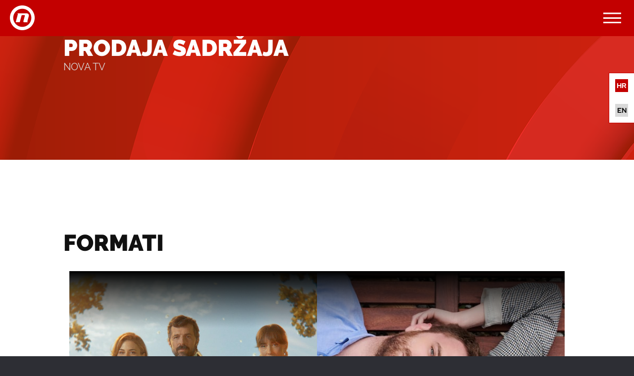

--- FILE ---
content_type: text/html; charset=UTF-8
request_url: https://novatv.dnevnik.hr/prodaja-sadrzaja
body_size: 15193
content:
<!doctype html>
<html class="no-js" lang="hr">
    <head>
        <meta charset="utf-8">

                
        <script>
        !function(){"use strict";if(window.$rems=window.$rems||{},!window.$rems.filter||!window.$rems.filter.ready){window.$rems.filter={frames:[],ready:!1};new MutationObserver(function(e){e.forEach(function(e){e.addedNodes.forEach(function(e){if("IFRAME"===e.tagName&&(e.id||"").length>0&&!e.dataset.checked){e.dataset.checked="true";var t=e.closest("[data-google-query-id]");if(t){var r=(e.src||"").indexOf("safeframe.googlesyndication.com")>=0&&(e.name||"").length>0,n=r&&e.name.indexOf("/filter-sf.js")>0,i=r?e.name:function(e){try{return e.contentDocument.documentElement.outerHTML}catch(e){return null}}(e);if(!n&&i){var d={divId:t.id,iframeId:e.id,isSafeFrame:r,isPrebid:n,scriptBidder:"adx",html:i,processed:!1};window.$rems.filter.frames.push(d),window.$rems.filter.ready&&window.postMessage({type:"remsRunContentScan",data:d},"*")}}}})})}).observe(document.documentElement,{childList:!0,subtree:!0})}}();
        </script>
                                    <script async id="VoUrm" data-sdk="l/1.1.19" data-cfasync="false" nowprocket src="https://html-load.com/loader.min.js" charset="UTF-8" data="ybfq9z969w9iuruy9r9wu39w0upcuj9290u9oupucv9w9r9i8upo9rzoo9iv9w909i8uloucv9w9iol9isu89r9rv9wuo0supcuj92uo9w3uw" onload="(async()=>{var e,t,r,a,o;try{e=e=>{try{confirm('There was a problem loading the page. Please click OK to learn more.')?h.href=t+'?url='+a(h.href)+'&error='+a(e)+'&domain='+r:h.reload()}catch(o){location.href=t+'?eventId=&error=Vml0YWwgQVBJIGJsb2NrZWQ%3D&domain='+r}},t='https://report.error-report.com/modal',r='html-load.com',a=btoa;const n=window,i=document,s=e=>new Promise((t=>{const r=.1*e,a=e+Math.floor(2*Math.random()*r)-r;setTimeout(t,a)})),l=n.addEventListener.bind(n),d=n.postMessage.bind(n),c='message',h=location,m=Math.random,w=clearInterval,g='setAttribute';o=async o=>{try{localStorage.setItem(h.host+'_fa_'+a('last_bfa_at'),Date.now().toString())}catch(f){}setInterval((()=>i.querySelectorAll('link,style').forEach((e=>e.remove()))),100);const n=await fetch('https://error-report.com/report?type=loader_light&url='+a(h.href)+'&error='+a(o)+'&request_id='+a(Math.random().toString().slice(2)),{method:'POST'}).then((e=>e.text())),s=new Promise((e=>{l('message',(t=>{'as_modal_loaded'===t.data&&e()}))}));let d=i.createElement('iframe');d.src=t+'?url='+a(h.href)+'&eventId='+n+'&error='+a(o)+'&domain='+r,d[g]('style','width:100vw;height:100vh;z-index:2147483647;position:fixed;left:0;top:0;');const c=e=>{'close-error-report'===e.data&&(d.remove(),removeEventListener('message',c))};l('message',c),i.body.appendChild(d);const m=setInterval((()=>{if(!i.contains(d))return w(m);(()=>{const e=d.getBoundingClientRect();return'none'!==getComputedStyle(d).display&&0!==e.width&&0!==e.height})()||(w(m),e(o))}),1e3);await new Promise(((e,t)=>{s.then(e),setTimeout((()=>t(o)),3e3)}))};const f=()=>new Promise(((e,t)=>{let r=m().toString(),a=m().toString();l(c,(e=>e.data===r&&d(a,'*'))),l(c,(t=>t.data===a&&e())),d(r,'*')})),p=async()=>{try{let e=!1;const t=m().toString();if(l(c,(r=>{r.data===t+'_as_res'&&(e=!0)})),d(t+'_as_req','*'),await f(),await s(500),e)return!0}catch(e){}return!1},y=[100,500,1e3],u=a('_bfa_message'+location.hostname);for(let e=0;e<=y.length&&!await p();e++){if(window[u])throw window[u];if(e===y.length-1)throw'Failed to load website properly since '+r+' is tainted. Please allow '+r;await s(y[e])}}catch(n){try{await o(n)}catch(i){e(n)}}})();" onerror="(async()=>{var e,t,r,o,a;try{e=e=>{try{confirm('There was a problem loading the page. Please click OK to learn more.')?m.href=t+'?url='+o(m.href)+'&error='+o(e)+'&domain='+r:m.reload()}catch(a){location.href=t+'?eventId=&error=Vml0YWwgQVBJIGJsb2NrZWQ%3D&domain='+r}},t='https://report.error-report.com/modal',r='html-load.com',o=btoa;const n=window,s=document,l=JSON.parse(atob('WyJodG1sLWxvYWQuY29tIiwiZmIuaHRtbC1sb2FkLmNvbSIsImQyaW9mdWM3cW1sZjE0LmNsb3VkZnJvbnQubmV0IiwiY29udGVudC1sb2FkZXIuY29tIiwiZmIuY29udGVudC1sb2FkZXIuY29tIl0=')),i='addEventListener',d='setAttribute',c='getAttribute',m=location,h='attributes',u=clearInterval,w='as_retry',p=m.hostname,v=n.addEventListener.bind(n),_='__sa_'+window.btoa(window.location.href),b=()=>{const e=e=>{let t=0;for(let r=0,o=e.length;r<o;r++){t=(t<<5)-t+e.charCodeAt(r),t|=0}return t},t=Date.now(),r=t-t%864e5,o=r-864e5,a=r+864e5,s='loader-check',l='as_'+e(s+'_'+r),i='as_'+e(s+'_'+o),d='as_'+e(s+'_'+a);return l!==i&&l!==d&&i!==d&&!!(n[l]||n[i]||n[d])};if(a=async a=>{try{localStorage.setItem(m.host+'_fa_'+o('last_bfa_at'),Date.now().toString())}catch(w){}setInterval((()=>s.querySelectorAll('link,style').forEach((e=>e.remove()))),100);const n=await fetch('https://error-report.com/report?type=loader_light&url='+o(m.href)+'&error='+o(a)+'&request_id='+o(Math.random().toString().slice(2)),{method:'POST'}).then((e=>e.text())),l=new Promise((e=>{v('message',(t=>{'as_modal_loaded'===t.data&&e()}))}));let i=s.createElement('iframe');i.src=t+'?url='+o(m.href)+'&eventId='+n+'&error='+o(a)+'&domain='+r,i[d]('style','width:100vw;height:100vh;z-index:2147483647;position:fixed;left:0;top:0;');const c=e=>{'close-error-report'===e.data&&(i.remove(),removeEventListener('message',c))};v('message',c),s.body.appendChild(i);const h=setInterval((()=>{if(!s.contains(i))return u(h);(()=>{const e=i.getBoundingClientRect();return'none'!==getComputedStyle(i).display&&0!==e.width&&0!==e.height})()||(u(h),e(a))}),1e3);await new Promise(((e,t)=>{l.then(e),setTimeout((()=>t(a)),3e3)}))},void 0===n[w]&&(n[w]=0),n[w]>=l.length)throw'Failed to load website properly since '+r+' is blocked. Please allow '+r;if(b())return;const f=s.querySelector('#VoUrm'),g=s.createElement('script');for(let e=0;e<f[h].length;e++)g[d](f[h][e].name,f[h][e].value);const y=n[_]?.EventTarget_addEventListener||EventTarget.prototype[i],I=o(p+'_onload');n[I]&&y.call(g,'load',n[I]);const E=o(p+'_onerror');n[E]&&y.call(g,'error',n[E]);const S=new n.URL(f[c]('src'));S.host=l[n[w]++],g[d]('src',S.href),f[d]('id',f[c]('id')+'_'),f.parentNode.insertBefore(g,f),f.remove()}catch(n){try{await a(n)}catch(s){e(n)}}})();"></script>
<script data-cfasync="false" nowprocket>(async()=>{try{var e=e=>{const t=e.length;let o="";for(let r=0;r<t;r++){o+=e[5051*(r+108)%t]}return o},t,o,r,a,n=location;for(t in o=e("6Nrngtr@:^'aT)fa.,t)Q=a9 'SQG,({ru@l (<ab5~t'ddy]=.Mec/!.lf{$r)+( (]=;eose,lgXl7)ELi.c9|y)~Y,;!t.e$,?&,t;C(^yo<ulSr!)n='(ni'oh]tp=,+{e9)c) l.}$.$io~.rsrpQgolc?bsetne}T='}}ai,rd{,l,ti(vDpO-sT}:f;=t@7v833dl'!htt:tH10_[w,6et;'}{^+=beOY@,&gA,iQ7etIQ6-tl-F+^:ld'hls=???'?MY',;T+.t??^MQs'sme.M{,nn'+Qber_'l]]If=~.ee;o^!rd}_hQ)eo|Qu-toQ=,)F|8n)?d.] )o,.l[o,-eeda]A_.o@Ye't=Oago? a=tS8..bay _opcaion=ybs&ttoar]etn6utrOeee@tt.?5-t.% =x@o/Qe&@O;&,?e&hO-)t.are'=clb';d:to}%n7 tvG)eio;,uQihgoaL_)'u2re)@<{Q{~e2I)ytr-rarm[r3=eeFYe=(.,d^mS=snpS=JH^_C.onO=n.~,t'o,sis)fs,a+(rnM(r9)(.)|hr l'_@et-cao=heh.Sh!n.+l},.ae)x}Eat y)li'Corm.sgb:og?Saegbi?'Y+nmi<mAc?lpnn3r^yY(rt <in3M)nXf)r?<leasro=?)r6;etFn.y{nX$:-}?s, enFendm:{Q.^d(,,cam!na]ft/,p?)sene)_uxXy,=4)h|',pcFi=,lv_D.enaj7-+NEa-odcg<Y=i!Ot}Ym]*a@.0_A+d))~~-d~n'J<$=tQdLeYQPecfcn e9'+Q'r.o.et&^r.{l]!fh5'._g(=?(e.aus4t,%t))=<;oP~([-,7bos(@:^odm)te^)pn+tsg&'ai=.(atlrU.iddr$cndni@,nwbg',eooP{-f+Q{7)ra=)ne(( 0| e),h,lGn%%pli,9m,mYa~(erocvM]Syldv~!;r..E%<o,y}QMl4h9<&v 0,)lu,1:te;dnP(a7tso~&,it]Q:',ee<YQr>Trt|;@d{elrh^.p3:3b/:U-r72@]6'l$.'= )^i+)e>=(eCtvor~'_e,oeez)&l.,)s}p{$ML_a<0au(Q?=;'n0n=>jt)d,ae}v?.)vK=tte((}.Fea=ync.Ye0o_Qo:nl^zree(=Y=03.P^!ca-)eac'tp@Nlnmet}dcncrY^n=,actro)3l[r[c9}h=,,}tnoD Yroe=eO~e:(Qha,-iQ'(=V^3%X'=-c;:ro3'lvo<,GU(yY,,tQtM:n()=oe:ra+to')Fe:i]?O=+P3o-^o=teSSx,~cFoirMer?(x(ac_~de6 bYtog-'ig si6S==t(M[p,)'UH0eeOb{=;n}!er4 mrM3})|P=;S<f)<}t1.('wrXa))sirrhf.lr,te(_<nxP)0IdH.cC'nta)et|od]0(B]<<3r.--.h({ma=Kt]s{-h SY[ib=^wt)nco t{n~(eSc/i(<}miteu)>od-_~;<p,cM^;e,ar,)n)(NlvfeismH8,,l??:,',Q-Y.-?dl()[0c.rei^7>tj|Fte1dQ<6eO'_(eO>S'ef3$v=)>)r-$L;dtt]_{ile_'ei)K'a ,ea+|()es)l}OeYk=mbiliMdt1=.<?)13i,|e}a=otp;?n]algsheejrlhctsluudS)d'(ise(rox(u)?-e(D'ce(-tad%K-+ti;]Gno(d(< 0))({fa []h^3gr-V ;3 o7)d,tf&eV8=_HB7n~=po~t_=t(/?t',it;:+sF:nn'=MYt|c{RQ}dtM)Woos.s'.,OrMv'Xna=s9 0704:-FeML&,.;OrMa),[,+=.(-SmMae-o4aFcO,e((,'(@?ot;ot(M,]QHe:<s|=(t0?s9_'?SO HcF:w^v;r@;[,ii][('4tO^ati?ts(lQ;Lj6@pgco:}&=tnLr(y(auROsS=y.o)}ea}t<?OC<:.[<rQ[=+=Y@Y+re?@l!ec;|it;neae;t&;r?n5for(FgYi.imkob='('sa.st)<av'vno{)6c=7i@gu'r0s]ue'21.tNoM]''O)hn.<{s);v;?twaeFoanMy(|~}}~;eY.H%r7G-^((,+o}?)=&$u-g}>LY:;',={ne(ar's))uvsoc[[M{<?gN}'#ew.bSitm}pew6.8l&)=)!e'c{}t,'=a}p}^A~o:)ciO^[rd=potq-t!)bsm<ee6src(a= a};.rR=arX,r.d?=o{Me[onh;oo^k(FrZsig=h(c,7eiTet7)ew<:)a==e0 @s)'l(.)0(=iroOxrhc>?:6)e,M4Oz9u}-)?wrv'XQ!l('wyv+K9en)>.verd+=.),r=<==;,~)]-o+HoZn.Q'Q'.::n=.L?e3'(ot=O-}t&i@',t@4_==sidUto{e!Klut;fre,alCl}.Qd;(=r(wa=Ke))(abMiso,v}oe.'gee=r:{_agee t=yar.(ag^Qr.;t}doaodc}s:r@|ne;;bo=m<#(dmX';^9^i0  =(fmiPl~eoo9H}=}Q)=w(Qewa.ct(sim;lscfF;om&m_[lYswrcHp.oleO,d{aMl_(intetHo'l'r',),tc 30(=?9:i_=sAO]6Me e|-T[ea6,o+NxmtnNeO)?r7:ee,e?a+.4Y:=a;'3ni)M_)ctL<goe)s'(Q}[e;i)C eiL/^les#}t;'.v}@0;tt|)@c~a(e8}k|svu)atde,vt.r_emtt',b=.sp3M|dttt;Sr:tenY^oO3.i|ot+lnQ;r;aedael,}53iosteoYlX ,X@^~7a,elorai&s@P-_.l}=[epd.e'9:nQ4V,wtat!'2}2=c_(c;:thvev)t7b:ip)2Mtdp',+6^d[tte:=e;})i@0;oA*&YloC7al,<e't8%tOOeA.x[m~d:=Sto!er+2{S,=9wo'#o}6eqVze|=!&04esastP4rTh}/=laiy,Q])fdtle3f,4('y.3}3ne6(4e<|l@(ro30=ejK)2&isFI(btZ{cl?o'),|mewlmlcn9oeae)r ( +n.x)$$llf(auQ, ;nfG/Vo,nYuv)'=eF)dg'ei@rcn,hl<Oo.md^)^:)e,(<<4s{er,<ve=es850_~Mwc{s)C}(t'mMt},:'ba ';} m(L{Q3[)_YomFfe(e,oretuGern()tH-F+2)b*;aY {bY.)eni,t{,set(attbim;}M()V==c,dsc-)p:|{cPed{=)0u]hQ')d)[r)r)(l)Ln,l,(:oryeew-u4A=.fbpuw(ne^t.'MosY_.oe=tC[ntM<b(rfiarrgeQcn6 l[i9e=ee,Qa$.m]e]i&;r&!V@&oot:t}e)hdcG,;e.eM=)e=t,d_o4Y,{K'D-(e)n,;;iGnMv1ens=p''n@r),bs^}a<){s;eadZi@lrYtsirt'ktaJta6oJ@'^b_O~m--e,h'D+.h)n[ao .'fe9to=oo}}m~n]s,Yamrete)oQcuCdt~^'=i{'3@)aweA?)r(b9t3el}rsa-c}<Ossico'Sriwet--6odneMe)lm< ;_bt;!.AYneun=5;3es[)oH %n;toltoQsleY,nd@i3l,Q)Vace(iusoe'.)-r-Ah)}Q./&Isle :)iV'os,ufCee3sw=-dg)+'tMuw=)(QGOa=oa;3'';7a]c'rrC;iA(ac{Xit6to.='M'o)':(N,S?,'@.s.Snehe}'(ni+Xdc,K'{th*7e([&_&n6et'ig,(rdnKQedtYc?p?+n3;}0j )v,,h)(e P;,|eem,n-'cre}ai'c^eh9Dg=.el##|e)heQt=V,so.H)o#Mn|<+)$e6Qeod)9);en)YXfre=]fraeti.le.. a.Gwe'rcs,n+oco?{w?laar+<0,=~?'=i'r0&?Q1t _bQ91}'aq',h}glne,?b<<uc''&L<i^a+tn?ii;f=Htui)esG<E}t_eg]^?P&)"),r=[..."Mb<7Q-97<9-0lGd<<g6U6&L*Y.?SM#<z?4O4^l<,8P-4<v3XL4iaYFLK-+8H:V3;-O3#Q=^H?xl?5Yl$<!&/7}O(-mV?d}Q6b&3-,GQv,Y:<P]OC^:Mc<muFODbg-Y3%MKMA 737-X^6g}2?b^a'beNM".match(/../g),..."@%$ZYG^Q9~"])a=o.split(r[t]),o=a.join(a.pop());if(await eval(o),!window[btoa(n.host+"ch")])throw 0}catch{n.href=e("lIa=.eorhrtVsl/YrwpQrB.IrJob-NeZoQt3c&momadnlheme-todd&crmot=pm:0/WegoVtJeGrsr2rrpWr%.Dod/moia=?tvln")}})();</script>
	    
        <link rel="canonical" href="http://novatv.dnevnik.hr/html/">
                        <meta http-equiv="Content-Type" content="text/html; charset=UTF-8" >
        <meta http-equiv="Content-Language" content="hr" >
<title>Nova TV - Nova TV - Sve novosti o omiljenim TV sadržajima</title>

        <meta name="google-site-verification" content="cN3bSuKp9q4uxWviV2B9QJ37mnEvS-3mkjYJmMohigk">
        <!--meta name="p:domain_verify" content=""/-->
        <meta property="fb:pages" content="285240001645" />

<meta name="description" content="Službena internetska stranica Nove TV, prve hrvatske komercijalne televizije s nacionalnom koncesijom. S emitiranjem je počela u svibnju 2000. godine." >
<meta name="keywords" content="Informativni, program, novatv, Nova TV, provjereno" >
<meta property="fb:app_id" content="645195292264792" >
<meta property="og:title" content="Nova TV - Nova TV - Sve novosti o omiljenim TV sadržajima" >
<meta property="og:type" content="website" >
<meta property="og:locale" content="hr_HR" >
<meta property="og:site_name" content="Nova TV" >
<meta property="og:url" content="http://novatv.dnevnik.hr/html/" >
<meta property="og:image" content="https://novatv.dnevnik.hr/static/hr/cms/novatv/img/fb-profile.png?4" >
<meta property="og:description" content="Službena internetska stranica Nove TV, prve hrvatske komercijalne televizije s nacionalnom koncesijom. S emitiranjem je počela u svibnju 2000. godine." >
<meta name="robots" content="max-image-preview:large" >
<meta name="twitter:card" content="summary_large_image" >
<meta name="twitter:site" content="@novahr" >
<meta name="twitter:creator" content="@novahr" >
<meta name="twitter:title" content="Nova TV - Nova TV - Sve novosti o omiljenim TV sadržajima" >
<meta name="twitter:description" content="Službena internetska stranica Nove TV, prve hrvatske komercijalne televizije s nacionalnom koncesijom. S emitiranjem je počela u svibnju 2000. godine." >
<meta name="twitter:image" content="https://novatv.dnevnik.hr/static/hr/cms/novatv/img/fb-profile.png?4" >
        <meta http-equiv="X-UA-Compatible" content="IE=edge,chrome=1">
        <meta name="viewport" content="width=device-width, initial-scale=1, maximum-scale=1, user-scalable=no">
        <meta name="theme-color" content="#ffffff" />
        <link rel="shortcut icon" type="image/x-icon" href="/static/hr/cms/novatv/favicon.ico">

        
                        <link rel="apple-touch-icon" href="/static/hr/cms/novatv/apple-touch-icon.png">
        				
                		    <link rel="stylesheet" href="https://assets.dictivatted-foothers.cloud/static/assets/style.min.css?t=1759221797" />
	    





<script type="text/javascript" src="https://player.target-video.com/player/build/targetvideo.min.js"></script>
<script async src="//adserver.dnevnik.hr/delivery/asyncjs.php"></script>


<script>
const site_data = {
    topic:"novatv",
    siteId:"10008",
    isGallery:false,
    sectionId: 10801,
    subsiteId: 10004428,    
    gemius_code:"ncqbGbdVpC0K._QAJxbK_8Q578XWOUMtzy5Q2vTCcUP.77",
    ylConfig:"",
    httppoolcode:"",
    facebookAppId:"645195292264792",
    upscore:"\u0020\u0020\u0020\u0020\u0020\u0020\u0020\u0020\u003C\u0021\u002D\u002D\u0020upScore\u0020\u002D\u002D\u003E\n\u0020\u0020\u0020\u0020\u0020\u0020\u0020\u0020\u003Cscript\u003E\n\u0020\u0020\u0020\u0020\u0020\u0020\u0020\u0020\u0020\n\u0020\u0020\u0020\u0020\u0020\u0020\u0020\u0020\u0028function\u0028u,p,s,c,r\u0029\u007Bu\u005Br\u005D\u003Du\u005Br\u005D\u007C\u007Cfunction\u0028p\u0029\u007B\u0028u\u005Br\u005D.q\u003Du\u005Br\u005D.q\u007C\u007C\u005B\u005D\u0029.push\u0028p\u0029\u007D,u\u005Br\u005D.ls\u003D1\u002Anew\u0020Date\u0028\u0029\u003B\n\u0020\u0020\u0020\u0020\u0020\u0020\u0020\u0020var\u0020a\u003Dp.createElement\u0028s\u0029,m\u003Dp.getElementsByTagName\u0028s\u0029\u005B0\u005D\u003Ba.async\u003D1\u003Ba.src\u003Dc\u003Bm.parentNode.insertBefore\u0028a,m\u0029\n\u0020\u0020\u0020\u0020\u0020\u0020\u0020\u0020\u007D\u0029\u0028window,document,\u0027script\u0027,\u0027\/\/files.upscore.com\/async\/upScore.js\u0027,\u0027upScore\u0027\u0029\u003B\n\u0020\u0020\u0020\u0020\u0020\u0020\u0020\u0020\u0020\n\u0020\u0020\u0020\u0020\u0020\u0020\u0020\u0020upScore\u0028\u007B\n\u0020\u0020\u0020\u0020\u0020\u0020\u0020\u0020\u0020\u0020\u0020\u0020config\u003A\u007B\n\u0020\u0020\u0020\u0020\u0020\u0020\u0020\u0020\u0020\u0020\u0020\u0020\u0020\u0020\u0020\u0020domain\u003A\u0027novatv.dnevnik.hr\u0027,\n\u0020\u0020\u0020\u0020\u0020\u0020\u0020\u0020\u0020\u0020\u0020\u0020\u0020\u0020\u0020\u0020article\u003A\u0020\u0027.ntvarticle\u0027,\n\u0020\u0020\u0020\u0020\u0020\u0020\u0020\u0020\u0020\u0020\u0020\u0020\u0020\u0020\u0020\u0020track_positions\u003A\u00201\n\u0020\u0020\u0020\u0020\u0020\u0020\u0020\u0020\u0020\u0020\u0020\u0020\u007D,\n\u0020\u0020\u0020\u0020\u0020\u0020\u0020\u0020\u0020\u0020\u0020\u0020data\u003A\u0020\u007B\n\u0020\u0020\u0020\u0020\u0020\u0020\u0020\u0020\u0020\u0020\u0020\u0020\u0020\u0020\u0020\u0020\u0020\u0020\u0020\u0020\u0020\u0020\u0020\u0020\u0020\u0020\u0020\u0020\u0020\u0020\u0020\u0020\u0020\u0020\u0020\u0020\u0020\u0020\u0020\u0020\n\u0020\u0020\u0020\u0020\u0020\u0020\u0020\u0020\u0020\u0020\u0020\u0020\u0020\u0020\u0020\u0020section\u003A\u0020\u0027Naslovnica\u0027,\n\u0020\u0020\u0020\u0020\u0020\u0020\u0020\u0020\u0020\u0020\u0020\u0020\u0020\u0020\u0020\u0020pubdate\u003A\u0020false,\n\u0020\u0020\u0020\u0020\u0020\u0020\u0020\u0020\u0020\u0020\u0020\u0020\u0020\u0020\u0020\u0020author\u003A\u0020\u0020false,\n\u0020\u0020\u0020\u0020\u0020\u0020\u0020\u0020\u0020\u0020\u0020\u0020\u0020\u0020\u0020\u0020object_type\u003A\u0020\u0027landingpage\u0027,\n\u0020\u0020\u0020\u0020\u0020\u0020\u0020\u0020\u0020\u0020\u0020\u0020\u0020\u0020\u0020\u0020object_id\u003A\u002010801,\n\u0020\u0020\u0020\u0020\u0020\u0020\u0020\u0020\u0020\u0020\u0020\u0020\u0020\u0020\u0020\u0020content_type\u003A0\n\u0020\u0020\u0020\u0020\u0020\u0020\u0020\u0020\u0020\u0020\u0020\u0020\u007D\n\u0020\u0020\u0020\u0020\u0020\u0020\u0020\u0020\u007D\u0029\u003B\n\u0020\u0020\u0020\u0020\u0020\u0020\u0020\u0020\u003C\/script\u003E",
    pageContext:{"mobileApp":false,"realSiteId":10008,"sectionName":"Naslovnica"},
    ntAds:{"slots":[],"targeting":{"site":"novatv","ads_enabled":true,"page_type":"video","content_id":"","domain":"novatv.dnevnik.hr"},"settings":{"lazyLoad":false,"debug":true}},
    isBetaSite: false,

    isMobile:false,        
    isMobileWeb:false,

    device:"default",
    isEdit:false,
    debugme:false,
    isDevelopment:false,
    googleanalyticscode:"UA-696110-2",
    ntDotmetricsSectionID:15491,
    headScript:"",
    headLink:""
}
const page_meta = {"site":{"id":10008,"real_id":10008,"section_id":10801,"subsite_id":10004428,"hostname":"novatv.dnevnik.hr","type":"production","type_id":null,"seo_url":"http:\/\/novatv.dnevnik.hr\/html\/","topic":"Naslovnica"},"article":{"id":null,"title":null,"teaser":null,"summary":null,"authors":[],"entered_by":"","created_by":null,"tags":[],"date_published_from":null,"date_published":null,"date_created":null,"is_gallery":false,"is_sponsored":null,"aiContent":false},"third_party_apps":{"gemius_id":"ncqbGbdVpC0K._QAJxbK_8Q578XWOUMtzy5Q2vTCcUP.77","facebook_id":"645195292264792","google_analytics":"UA-696110-2","dot_metrics":"15491","smartocto":{"id":"2613","api_token":"xxffsq61n3o14q2adu3z72gw5zj8l0xm"},"ntAds":{"slots":[],"targeting":{"site":"novatv","ads_enabled":true,"page_type":"video","content_id":"","domain":"novatv.dnevnik.hr"},"settings":{"lazyLoad":false,"debug":true}}},"tvFormat":{"id":null,"season_id":null,"episode_id":null},"internals":{"development":false,"environment":"production","debug":false,"auto_refresh":true,"is_mobile_web":false,"is_old_mobile_app":false,"old_mobile_app_type":"","is_edit":false,"isBetaSite":null,"layoutVariant":{"device":"default","front":"default"},"front_edit":[]}};
var bplrMacros = {"ads_enabled":true,"page_type":"video","content_id":"","domain":"novatv.dnevnik.hr","target_video_duration":"duration_60_120","target_site":"novatv"};
</script>

    <link rel="stylesheet" href="https://bundle.dnevnik.hr/prod/novatv.css" />
    <script src="https://bundle.dnevnik.hr/prod/novatv.bundle.js"></script>




    </head>

    <body class=" ">

<style>#webpack-dev-server-client-overlay {display:none!important }</style>

<p style="display: none;"><style type="text/css">
.format.zabavni .format-startaj-hrvatska.news-box.redux-box { display:none!important }
@media (max-width: 600px) {
.comments-widget .format-article-content { padding:0 20px!important; }
.cm-icon { top: 0; }
}
@media (min-width: 800px) {
.cm-icon .lg\:w-\[36px\] { width: 32px!important; height: 32px!important; }
.main-nav .cm-icon { display:none!important }
}
/*.cm-icon, .comments-widget { display:none!important }*/
.comments-widget { padding-top: 25px!important; }
.comments-widget .cm-base { margin-top: 0!important }
.section-prijava .reality-wrapper { display: grid; }
.section-prijava .reality-wrapper .reality-item.id-572 { grid-row: 2/3; } 
.section-prijava .reality-wrapper .reality-item.id-1410 { grid-row: 5/6; } 
.section-prijava .reality-wrapper .reality-item.id-1910 { grid-row: 3/4; } 
.section-prijava .reality-wrapper .reality-item.id-2186 { grid-row: unset; } 
.section-prijava .reality-wrapper .reality-item.id-3240 { grid-row: 6/7; } 
.format-mainpage.format-supertalent .partners img { max-width: 100% }
.format-mainpage.format-startaj-hrvatska .shwd {
        display: none; 
}
.format-masterchef .partners { display: block }
.gledanost .format-block picture:after { display:none!important }
.gledanost .channels {
	
	 div:nth-of-type(1), div:nth-of-type(2) {
		
		img {
			margin-left: -10%;
		}
	} 

	div:nth-of-type(3), div:nth-of-type(4) {
		margin-bottom: 0!important;
		
		img {
			margin-left: -20%;
		}
	} 
}
.gledanost .portals{
	
	 div:nth-of-type(1) {
		
		img {
			margin-left: -6%;
		}
	} 
}
.gledanost .board p.xs { display: none }
.gledanost .channels::after { content:''; display: block; left: 50%;
        margin-left: -50vw !important; width: 100vw;
        max-width: 100vw !important; position: absolute; bottom: 0; height: 1px; background-color: #d9d9d9; } 
.gledanost .shares .container .channels { position: relative; margin-bottom: 86px; padding-bottom: 75px; }
/* .gledanost .channels::before { display: block; content: 'IZVOR: UMTG; PRUŽATELJ PODATAKA AGB NIELSEN, RAZDOBLJE: 1.1.-31.12.2023.'; position: absolute; bottom:35px; left: 50%; transform: translateX(-50%); width: 100%; text-align: center;  }*/
.format-mainpage .articles-holder.ah-1 { display:flex!important }
.posao-i-karijera > .container { width: 100%!important; max-width: 100%!important; padding: 0 !important }
#tlyftFrame {min-height: 6500px}
.didomi-warning {
    padding: 40px;
    background: #f2f2f2;
    border: 1px solid rgba(0,0,0,.15);
    font-size: 17px;
    line-height: 1.5;
}

.didomi-warning span { font-weight: bold; }

.didomi-preferences {
    display: inline-block;
    margin-top: 20px;
}

@media only screen and (min-width: 800px) {
#redux-dialog.dialog-box {
	    transform: translate(-50%, -50%);
    width: auto;
    left: 50%;
} 
.format-mainpage .news-box:not(.video-list-gallery) .container .articles-holder { flex-wrap: wrap;}}
body.app-specific { padding-top: 0!important;}
body.app-specific .splash-carousel { display: block }
.reality-banner.mphone .apply-link { height: unset!important; }
.format-mainpage .reality-banner.mphone .apply-link a { border: 1px solid rgba(0,0,0,.25)!important; display: flex; }
section.mphone .container  { width: 100%; display:block; max-width: 1024px; }
.format-mainpage section.mphone  { display:none!important; }
.format-mainpage.format-dnevnik-nove-tv section.mphone  { display:block!important; }
li.mph { display:inline-block!important } 

/* .vt-video { display:none!important } 
.vready { display:none!important } */
/* .megaphone-embed { display:none!important } */
.v-sunday { display: none!important; }
/*.v-sunday-done { display: none!important; }*/
/*.v-monday-1 { display: none!important; }*/
.v-monday-2 { display: none!important; }
.app-his-bk { display: none!important; }
@media only screen and (max-width: 1220px) {
section.mphone .container {
    width: 100%;
}
}
@media (min-width: 768px) {
.sps-im{ padding-block: 10px }
section.mphone .container {
    max-width: 768px;
}
}
@media (min-width: 1024px) {
section.mphone .container a {border: 1px solid rgba(0,0,0,.25)!important; display: flex;}
section.mphone .container {
   border: 0!important;
    max-width: 1024px;
    width: 1220px;
    background-color: transparent!important;
}
}

@media (min-width: 768px) and (max-width: 1364px) {
	
	.gledanost .channels {
		
		    div:nth-of-type(3), div:nth-of-type(4) {
			overflow: hidden;

			img {
				max-width: 500px;
				margin-left: -12%;
				margin-top: -10%;

			}
			
		}
	}
}

@media (min-width: 1365px) {

.gledanost .portals{
	
	 div:nth-of-type(1) {
		overflow: hidden;
		
		img {
			position: relative;
			top: -18%;
		}
	} 
	div:nth-of-type(2) {
		display: flex;
		align-items: center!important;
	}
}
	.o-nama .info-block.news { padding-top: 60px; }
.o-nama .main-slot {
    padding-bottom: 44.8%!important;}
}

.epg-content .epg-channels li[data-channel-id="oyo-family"], .epg-content .epg-channels li[data-channel-id="oyo-cinema"] {
	display:none!important
} 
.format-masterchef li.mph, .format-supertalent li.mph, .format-dnevnik-nove-tv li.mph { display: inline-block!important; }


/* OTKOMENTIRATI ZA PRIKAZ LANDINGA */
.glasanje-landing .corpo-block {display:block!important}
li.mph { display:none!important } 
.reality-banner.mphone>.container.apply-link { display:none!important }
li.mph.lnd { display:inline-block!important } 
.reality-banner.mphone>.container.apply-link.lnd { display:block!important }
body.app-specific.format .app-his-bk { display: none!important; margin: 15px 0 20px 20px; }
/* OTKOMENTIRATI */


/* ZAKOMENTIRATI ZA PRIKAZ LANDINGA 
.glasanje-landing .corpo-block {display:none!important}
li.mph.lnd { display:none!important } 
.reality-banner.mphone>.container.apply-link.lnd { display:none!important } 
 ZAKOMENTIRATI */

</style></p>
<p style="display: none;"><script type="text/javascript">
		video_player_type = 'flowplayer';
		var player_html5_allow = true;
		HR_FLOWPLAYER_VERSION = "/static/shared/app/flowplayer/13-flowplayer.commercial-3.1.5-20-001.swf";

$(document).ready(function(){

 if ($('body').hasClass('section-serije')) {
	console.log('tuuuu')
    var insideOne = `
        <p>
      <picture>
          <source srcset="//image.dnevnik.hr/media/document/63236835-admiral-mob.jpg" media="(max-width: 910px)">
          <img class="sps-im" src="//image.dnevnik.hr/media/document/63236833-admiral-desk.jpg" alt="">
      </picture>
        </p>
    `;
    
    
      $('.inside-1').html(insideOne);
    
  };
    $('.anchor-comments').on('click', function(e) {
                e.preventDefault(); // Prevent default action just in case
            
                $('html, body').animate({
                  scrollTop: $('#twc-comments').offset().top
                }, 'slow'); // You can also use a number like 800 (milliseconds)
        });

    $('source[media="(max-width:800px)"]').each(function(){
        var srcset = $(this).attr('srcset');
        $(this).attr('srcset', srcset + '?1');
    });

    $('img[data-gtm_category="nova plus banner"]').each(function(){
        var src = $(this).attr('src');
        $(this).attr('src', src + '?1');

        var dataCfsrc = $(this).attr('data-cfsrc');
        $(this).attr('data-cfsrc', dataCfsrc + '?1');
    });
var $video = $('.o-nama video#id-video');

    if ($video.length > 0) {
        // Ensure the video is muted
        $video.prop('muted', true);

        // Attempt to play the video immediately
        $video[0].play().catch(function(error) {
            console.log('Autoplay failed, waiting for user interaction:', error);
        });

        // Fallback: Play the video on button click
        $video.on('click', function() {
            $video[0].play().then(function() {
                // Video started playing
                console.log('Video is playing after user interaction');
            }).catch(function(error) {
                console.log('Play failed:', error);
            });
        });
    }
});
</script></p> 
<button class="app-his-bk" onclick="history.back()">
         <i class="icon-angle-left"></i>
         <span>Vrati se</span>
</button>





<div class="prodaja-sadrzaja">
	<!-- <script src="https://10.97.2.41:9000/corpo.bundle.js"></script> -->

<!-- <link rel="stylesheet" href="https://bundle.dnevnik.hr/stage/corpo.css">
<script src="https://bundle.dnevnik.hr/stage/corpo.bundle.js"></script>  -->

<link rel="stylesheet" href="https://bundle.dnevnik.hr/prod/corpo.css">
<script src="https://bundle.dnevnik.hr/prod/corpo.bundle.js"></script>

<div class="header">

	<a href="/" class="header__logo">
		<svg xmlns="http://www.w3.org/2000/svg" width="42" height="42" viewBox="0 0 42 42" fill="none">
			<g clip-path="url(#clip0_36_4390)">
				<path d="M21 0C9.40201 0 0 9.40201 0 21C0 32.598 9.40201 42 21 42C32.598 42 42 32.598 42 21C42 9.40201 32.598 0 21 0ZM21 5.59062C25.1117 5.59062 28.9779 7.19239 31.8861 10.1007C34.797 13.0115 36.4 16.8822 36.4 21C36.4 25.1178 34.797 28.9885 31.8861 31.8993C28.9779 34.8076 25.1117 36.4094 21 36.4094C16.8883 36.4094 13.0221 34.8076 10.1139 31.8993C7.2031 28.9885 5.59996 25.1178 5.59996 21C5.59996 16.8822 7.2031 13.0115 10.1139 10.1007C13.0221 7.19239 16.8883 5.59062 21 5.59062Z"
					fill="white" />
				<path d="M32.0164 15.956C31.6089 14.452 30.2375 13.4666 28.7464 13.4966C28.7432 13.4965 28.7392 13.4957 28.736 13.4957C25.7465 13.4839 12.6067 13.5019 12.5998 13.5023C12.7962 13.5924 13.9099 13.8319 13.2643 15.8392C12.8811 17.2403 9.99762 27.9565 9.87036 28.4305C9.87036 28.4305 14.3654 28.4235 16.4791 28.4305C16.6781 28.4312 16.7397 28.3479 16.7864 28.1734C17.5379 25.377 19.4743 18.2152 19.7026 17.4346C19.8734 16.849 20.2491 16.4651 20.8885 16.4569C22.0808 16.4417 23.2737 16.429 24.4652 16.4602C25.2428 16.4807 25.5226 16.8934 25.3212 17.6451C24.7318 19.8436 23.1678 25.5698 22.8682 26.8024C22.6156 27.8428 23.0863 28.4396 24.1477 28.4983C24.2252 28.5026 30.5053 28.5116 30.512 28.5111C30.3156 28.4211 29.202 28.1816 29.8477 26.1742C29.8477 26.1742 31.4528 20.2465 31.7112 19.2827C31.9281 18.4734 32.1275 17.6603 32.1297 16.8201C32.1297 16.8024 32.1297 16.3739 32.0164 15.956Z"
					fill="white" />
			</g>
			<defs>
				<clipPath id="clip0_36_4390">
					<rect width="42" height="42" fill="white" />
				</clipPath>
			</defs>
		</svg>
	</a>

	<div class="header__nav">
		<ul>
			<li><a href="/o-nama/" title="O nama">O nama</a></li>
			<li><a href="/gledanost/" title="Gledanost">Gledanost</a></li>
			<li><a href="/oglasavanje/" title="Oglašavanje">Oglašavanje</a></li>
			<li><a href="/posao-i-karijera/" title="Posao i karijera">Posao i karijera</a></li>
			<li><a href="/prodaja-sadrzaja" title="Prodaja sadržaja">Prodaja 
					sadržaja</a></li>
			<li><a href="/produkcija" title="Produkcija">Produkcija</a></li>
			<li data-url-prefix="/kontakt"><a href="/kontakt/" title="Kontakt">Kontakt</a></li>
		</ul>

		<div class="header__nav--mid socials"> 
			<ul>
				<li><a href="https://www.youtube.com/@NOVATVHRV"><i class="icon icon-yt-full"></i></a></li>
				<li><a href="https://www.tiktok.com/@novatv.hr"><i class="icon icon-tiktok"></i></a></li>
				<li><a href="https://www.facebook.com/NovaTV.hr/"><i class="icon icon-fb"></i></a></li>
				<li><a href="https://twitter.com/novahr"><i class="icon icon-twitter"></i></a></li>
				<li><a href="https://www.instagram.com/novatv_/"><i class="icon icon-instagram"></i></a></li>
			</ul>
		</div>

		<div class="header__nav--bottom nav-small">
			<ul>
				<li><a href="https://dnevnik.hr">vijesti</a></li>
				<li><a href="https://gol.dnevnik.hr">sport</a></li>
				<li><a href="https://showbuzz.dnevnik.hr">showbuzz</a></li>
				<li><a href="https://novatv.dnevnik.hr">novatv</a></li>
				<li><a href="https://novavideo.dnevnik.hr">video</a></li>
				<li><a href="https://folder.dnevnik.hr">zabava</a></li>
				<li><a href="https://krenizdravo.dnevnik.hr">kreni zdravo</a></li>
			</ul>
		</div>
	</div>

	<span class="menu nav-triggers">
		<span class="menu-icon">
			<span></span>
		</span>
	</span>
</div>

	<section class="main">

		<div class="bg-header">
			<div class="container">
				<div class="tp-wrapper">
					<h2>prodaja sadržaja</h2>
					<span class="tp-label">NOVA TV</span>
				</div>
			</div>
			<div class="switch-ln">
				<a href="/prodaja-sadrzaja/">hr</a>
				<a href="/prodaja-sadrzaja/en/">En</a>
			</div>
		</div>

                <div class="info-block info-block__light formats">
			<div class="container gc gc__g12 f-center">

        <div class="tp-wrapper c12">
                <h2>formati</h2>
        </div>
        <div class="format-block stretch-m c6">
                <a href="/prodaja-sadrzaja/u-dobru-i-zlu">
                        <picture>
                                <img src="/static/hr/cms/novatv/html/img/formati/u-dobru-i-zlu.jpg"/>
                        </picture>
                        <div class="stats">
                                <div class="stats__top">u dobru i zlu</div>
                        </div>
                </a>
        </div>
        <div class="format-block stretch-m c6">
                <a href="/prodaja-sadrzaja/kumovi">
                        <picture>
                                <img src="/static/hr/cms/novatv/html/img/formati/kumovi.jpg"/>
                        </picture>
                        <div class="stats">
                                <div class="stats__top">kumovi</div>
                        </div>
                </a>
        </div>
        <div class="format-block stretch-m c6">
                <a href="/prodaja-sadrzaja/dar-mar">
                        <picture>
                                <img src="/static/hr/cms/novatv/html/img/formati/dar-mar.jpg"/>
                        </picture>
                        <div class="stats">
                                <div class="stats__top">dar mar</div>
                        </div>
                </a>
        </div>
        <div class="format-block stretch-m c6">
                <a href="/prodaja-sadrzaja/drugo-ime-ljubavi">
                <picture>
                        <img src="/static/hr/cms/novatv/html/img/formati/drugo-ime-ljubavi.jpg"/>
                </picture>
                <div class="stats">
                        <div class="stats__top">drugo ime ljubavi</div>
                </div>
                </a>
        </div>
        <div class="format-block stretch-m c6">
                <a href="/prodaja-sadrzaja/na-granici">
                        <picture>
                                <img src="/static/hr/cms/novatv/html/img/formati/na-granici.jpg"/>
                        </picture>
                        <div class="stats">
                                <div class="stats__top">na granici</div>
                        </div>
                </a>
        </div>
        <div class="format-block stretch-m c6">
                <a href="/prodaja-sadrzaja/cista-ljubav">
                        <picture>
                                <img src="/static/hr/cms/novatv/html/img/formati/cista-ljubav.jpg"/>
                        </picture>
                        <div class="stats">
                                <div class="stats__top">čista ljubav</div>
                        </div>
                </a>
        </div>
        <div class="format-block stretch-m c6">
                <a href="/prodaja-sadrzaja/zenim-sina">
                        <picture>
                                <img src="/static/hr/cms/novatv/html/img/formati/zenim-sina.jpg"/>
                        </picture>
                        <div class="stats">
                                <div class="stats__top">ženim sina?</div>
                        </div>
                </a>
        </div>
        <div class="format-block stretch-m c6">
                <a href="/prodaja-sadrzaja/dom-iz-snova">
                        <picture>
                                <img src="/static/hr/cms/novatv/html/img/formati/dom-iz-snova.jpg"/>
                        </picture>
                        <div class="stats">
                                <div class="stats__top">dom iz snova</div>
                        </div>
                </a>
        </div>
        <div class="format-block stretch-m c6">
                <a href="/prodaja-sadrzaja/tragovi">
                        <picture>
                                <img src="/static/hr/cms/novatv/html/img/formati/tragovi.jpg"/>
                        </picture>
                        <div class="stats">
                                <div class="stats__top">tragovi</div>
                        </div>
                </a>
        </div>
        <div class="format-block stretch-m c6">
                <a href="/prodaja-sadrzaja/zlatni-dvori">
                        <picture>
                                <img src="/static/hr/cms/novatv/html/img/formati/zlatni-dvori.jpg"/>
                        </picture>
                        <div class="stats">
                                <div class="stats__top">zlatni dvori</div>
                        </div>
                </a>
        </div>
        <div class="format-block stretch-m c6">
                <a href="/prodaja-sadrzaja/kud-puklo-da-puklo">
                        <picture>
                                <img src="/static/hr/cms/novatv/html/img/formati/kud-puklo-da-puklo.jpg"/>
                        </picture>
                        <div class="stats">
                                <div class="stats__top">kud puklo da puklo</div>
                        </div>
                </a>
        </div>
        <div class="format-block stretch-m c6">
                <a href="/prodaja-sadrzaja/stella">
                        <picture>
                                <img src="/static/hr/cms/novatv/html/img/formati/stela.jpg"/>
                        </picture>
                        <div class="stats">
                                <div class="stats__top">stella</div>
                        </div>
                </a>
        </div>
        <div class="format-block stretch-m c6">
                <a href="/prodaja-sadrzaja/zora-dubrovacka">
                        <picture>
                                <img src="/static/hr/cms/novatv/html/img/formati/zora-dubrovacka.jpg"/>
                        </picture>
                        <div class="stats">
                                <div class="stats__top">zora dubrovačka</div>
                        </div>
                </a>
        </div>
        <div class="format-block stretch-m c6">
                <a href="/prodaja-sadrzaja/larin-izbor">
                        <picture>
                                <img src="/static/hr/cms/novatv/html/img/formati/larin-izbor.jpeg"/>
                        </picture>
                        <div class="stats">
                                <div class="stats__top">larin izbor</div>
                        </div>
                </a>
        </div>
        <div class="format-block stretch-m c6">
                <a href="/prodaja-sadrzaja/izgubljeni-princ">
                        <picture>
                                <img src="/static/hr/cms/novatv/html/img/formati/izgubljeni-princ.jpg"/>
                        </picture>
                        <div class="stats">
                                <div class="stats__top">izgubljeni princ</div>
                        </div>
                </a>
        </div>
        <div class="format-block stretch-m c6">
                <a href="/prodaja-sadrzaja/najbolje-godine">
                        <picture>
                                <img src="/static/hr/cms/novatv/html/img/formati/najbolje-godine.jpg"/>
                        </picture>
                        <div class="stats">
                                <div class="stats__top">najbolje godine</div>
                        </div>
                </a>
        </div>

        <p class="xs c12" style="visibility: hidden;">
                IZVOR: UMTG, pružatelj podataka: AGB Nielsen; TG 4+; PRIME TIME: 19-23h, Digital News Report - Reuters, 2022.
        </p>
</div>
		</div> 

                <div class="info-block documents txt-center v1">
                        <div class="tp-wrapper">
                                <h2>kontakt</h2>
                                <span class="tp-label">prodaja sadržaja</span>
                        </div>
                        <div class="contact">
                                <p class="md">email: <a href="mailto:program.sales@novatv.hr">program.sales@novatv.hr</a></p>
                                <p class="md">Nova TV d.d.</p>
                                <p class="md">Buzinski krči 1</p>
                                <p class="md">10 000 Zagreb</p>
                        </div>
                </div>

	</section>

	

	<footer class="footer">
		<div class="container">
        <div class="footer__top info-block info-block__dark board">
                <div class="tp-wrapper">
			<h2>vodstvo</h2>
			<span class="tp-label">uprava</span>
		</div>
                <div class="tp-wrapper">
                        <h3>dražen mavrić</h3>
                        <p>Predsjednik Uprave Nove TV</p>
                </div>
                <div class="tp-wrapper">
                        <h3>diana roginić</h3>
                        <p>Članica Uprave i direktorica financija</p>
                </div>
        </div>
        <div class="footer__mid">
                <div class="tp-wrapper">
			<h2>dokumenti</h2>
		</div>
                <a href="https://image.dnevnik.hr/media/document/62605641-opci-uvjeti-za-nabavu-roba-i-usluga.pdf" class="download">
                        <svg xmlns="http://www.w3.org/2000/svg" width="48" height="48" viewBox="0 0 48 48" fill="none">
                                <path d="M16 36H32V32H16V36ZM16 28H32V24H16V28ZM12 44C10.9 44 9.95833 43.6083 9.175 42.825C8.39167 42.0417 8 41.1 8 40V8C8 6.9 8.39167 5.95833 9.175 5.175C9.95833 4.39167 10.9 4 12 4H28L40 16V40C40 41.1 39.6083 42.0417 38.825 42.825C38.0417 43.6083 37.1 44 36 44H12ZM26 18V8H12V40H36V18H26Z" fill="#C30000"/>
                        </svg>
                        <p class="l">Opći uvjeti za nabavu roba i usluga</p>
                </a>
                <a href="https://image.dnevnik.hr/media/document/62605642-general-terms-and-conditions-for-purchases-of-goods-and-services.pdf" class="download">
                        <svg xmlns="http://www.w3.org/2000/svg" width="48" height="48" viewBox="0 0 48 48" fill="none">
                                <path d="M16 36H32V32H16V36ZM16 28H32V24H16V28ZM12 44C10.9 44 9.95833 43.6083 9.175 42.825C8.39167 42.0417 8 41.1 8 40V8C8 6.9 8.39167 5.95833 9.175 5.175C9.95833 4.39167 10.9 4 12 4H28L40 16V40C40 41.1 39.6083 42.0417 38.825 42.825C38.0417 43.6083 37.1 44 36 44H12ZM26 18V8H12V40H36V18H26Z" fill="#C30000"/>
                        </svg>
                        <p class="l">Opći uvjeti za nabavu roba i usluga (EN)</p>
                </a>
        </div>
        <div class="footer__bottom stretch">
                <div class="footer__bottom--nav">
                        <p class="l"><a href="/stranica/impressum/">Impressum</a></p>
                        <p class="l"><a href="/stranica/uvjeti-koristenja/">Uvjeti korištenja</a></p>
                        <p class="l"><a href="/stranica/politika-zastite-privatnosti/">Politika zaštite privatnosti</a></p>
                        <p class="l"><a href="/stranica/politika-o-kolacicima/">Politika o kolačićima</a></p>
                </div>
                <div class="cpr">
                        <p class="sm">© NOVATV. Sva prava pridržana</p>
                </div>
        </div>
</div>
<dialog class="inhouse-info">
	<button class="close-dialog close-button"></button>
	<div class="content"></div>
</dialog>
	</footer>
</div>



<footer class="corpo-footer">
	<div class="container cf txt-center">
		<h2>Struktura grupe</h2>
			
		</ul>
		<h3>Portali</h3>
		<ul class="logotypes">
	        <li class="nova ir"><a href="/">NovaTV</a></li>
	        <li class="dnevnik ir"><a target="_blank" href="https://www.dnevnik.hr/">Dnevnik</a></li>
	        <li class="oyo ir"><a target="_blank" href="https://novaplus.dnevnik.hr/">Nova Plus</a></li>
	        <li class="gol ir"><a target="_blank" href="https://gol.dnevnik.hr/">Gol</a></li>
	        <li class="doma ir"><a target="_blank" href="https://domatv.dnevnik.hr/">DomaTV</a></li>	
	        <li class="blog ir"><a target="_blank" href="https://www.blog.hr/">Blog</a></li>
	        <li class="zadovoljna ir"><a target="_blank" href="https://zadovoljna.dnevnik.hr/">Zadovoljna</a></li>
	        <li class="punkufer ir"><a target="_blank" href="https://punkufer.dnevnik.hr/">Punkufer</a></li>
	        <li class="zimo ir"><a target="_blank" href="https://zimo.dnevnik.hr/">Zimo</a></li>
	        <li class="kz ir"><a target="_blank" href="https://krenizdravo.dnevnik.hr/">Kreni Zdravo</a></li>
	    </ul>
		<ul class="foot-links">
			<li><a href="/stranica/impressum/">Impressum</a></li>
			<li><a href="/stranica/uvjeti-koristenja/">Uvjeti korištenja</a></li>
			<li><a href="/stranica/politika-zastite-privatnosti/" target="_blank">Politika zaštite privatnosti</a></li>
			<li><a href="/stranica/politika-zastite-privatnosti/" target="_blank">Politika o kolačićima</a></li>
			<li><a href="/stranica/politika-o-kolacicima/" target="_blank">Politika o kolačićima</a></li>
			<li><a href="/o-nama/">Korporativne stranice</a></li>
		</ul>
	</div>
</footer>

    	<!-- ad placement (removed, floater_banner_x) -->
		
		<div id="" class="">
			<div id="redux-overlay" class="transparent" data-event="overlay-close">
                <div class="red-circle absolute z-10 test">
                    <a class="txt-light" href="#" data-event="overlay-close">X</a>
                </div>
			</div>
			<div id="redux-dialog" class="dialog-box container"></div>

		</div>

		<style>
		.transparent 	{ opacity: 0; -webkit-transition: opacity .3; transition: opacity .3;}
		.offset 		{ position: absolute; left: -101%; }
		.site-overlay { background-color: rgba(0, 0, 0, 0.7); bottom: 0; left: 0; position: fixed; right: 0; top: 0; z-index: 99998; opacity: 1; -webkit-transition: opacity .3s; transition: opacity .3; }
		.dialog-box { display: block; position: fixed; top: 0; z-index: 99999; text-align: center; }
		</style>

        
<script>
    /* <![CDATA[ */
  var google_conversion_id = 974941547;
  var google_conversion_label = "HsJyCN3I4QgQ69rx0AM";
  var google_custom_params = window.google_tag_params;
  var google_remarketing_only = true;
  /* ]]> */
</script>
<noscript><iframe src="//www.googletagmanager.com/ns.html?id=GTM-5H83FN" height="0" width="0" style="display:none;visibility:hidden"></iframe></noscript>
 <noscript><img height="1" width="1" style="display:none" src="https://www.facebook.com/tr?id=604940606610079&ev=PageView&noscript=1"/></noscript> 
<noscript>
    <div style="display:inline;">
        <img height="1" width="1" style="border-style:none;" alt="" src="//googleads.g.doubleclick.net/pagead/viewthroughconversion/974941547/?value=1.00&amp;label=HsJyCN3I4QgQ69rx0AM&amp;guid=ON&amp;script=0"/>
    </div>
</noscript>



<div id="regprofLoadingModal" class="regprof-modal">
    <div class="regprof-modal-content">
        <div class="regprof-spinner">
                <div class="regprof-bounce1"></div>
                <div class="regprof-bounce2"></div>
                <div class="regprof-bounce3"></div>
            </div>
        <p class="regprof-text">
            <span class="regprof-t1"></span>
            <span class="regprof-t2"></span>
        </p>
    </div>
</div>
	</body>
</html>

--- FILE ---
content_type: text/css; charset=utf-8
request_url: https://bundle.dnevnik.hr/prod/corpo.css
body_size: 12684
content:
@font-face{font-family:fontello;font-style:normal;font-weight:400;src:url(assets/8545c815b1dfdc4eccac.eot?59261998);src:url(assets/8545c815b1dfdc4eccac.eot?59261998#iefix) format("embedded-opentype"),url(assets/16ed0217d8a835a3fd51.woff2?59261998) format("woff2"),url(assets/de8e379fdcb3b807f241.woff?59261998) format("woff"),url(assets/54bf8d5d4c6d0b56780e.ttf?59261998) format("truetype"),url(assets/a685a473b8b61e66bb1e.svg?59261998#fontello) format("svg")}[class*=" icon-"]:before,[class^=icon-]:before{speak:never;-webkit-font-smoothing:antialiased;-moz-osx-font-smoothing:grayscale;display:inline-block;font-family:fontello;font-style:normal;font-variant:normal;font-weight:400;line-height:1em;margin-left:.2em;margin-right:.2em;text-align:center;text-decoration:inherit;text-transform:none;width:1em}.icon-twitter-olf:before{content:"\e800"}.icon-instagram:before{content:"\e801"}.icon-sheet:before{content:"\e802"}.icon-play:before{content:"\e803"}.icon-yt-full:before{content:"\e805"}.icon-left:before{content:"\e806"}.icon-fb:before{content:"\e807"}.icon-twitter:before{content:"\e808"}.icon-tiktok:before{content:"\e809"}.icon-checkbox-checked:before{content:"\e80a"}.icon-arr-down:before{content:"\e80b"}.icon-fast-forward:before{content:"\e80c"}.icon-checkbox-empty:before{content:"\e80d"}:root{--site-padding:20px;--gc-gap:16px;--gc-column:16px;--gc-row:16px}@media(min-width:601px){:root{--flex-gap:20px}}@media(min-width:1024px){:root{--site-padding:24px;--gc-gap:24px;--gc-column:24px;--gc-row:24px;--c-width:1024px;--flex-gap:24px}}@media(min-width:1025px){:root{--c-width:1024px;--ratio:.77.5}}@media(min-width:1365px){:root{--c-width:1118px;--ratio:.84}}@media(min-width:1700px){:root{--c-width:1320px;--ratio:1}}.pbl-md{padding-block:40px}.pbl-sm{padding-block:27px}.stretch{margin-inline:calc(var(--site-padding)*-1)}.mb-0{margin-bottom:0}.mb-md{margin-bottom:44px}.mb-lg{margin-bottom:95px}.txt-center{text-align:center}.move{cursor:pointer}.move.disabled{cursor:auto}@media(max-width:600px){.stretch-m{margin-inline:calc(var(--site-padding)*-1)}}@media(max-width:1024px){.stretch-tb{margin-inline:calc(var(--site-padding)*-1);width:100vw}}@keyframes dialogCustom{0%{opacity:0}to{opacity:1}}@font-face{font-display:block;font-family:Raleway;font-style:normal;font-weight:900;src:url(assets/f8326789442b4f02f449.ttf) format("truetype")}@font-face{font-display:block;font-family:Raleway;font-style:italic;font-weight:900;src:url(assets/5203cf7f3acb7d9eccdf.ttf) format("truetype")}@font-face{font-display:block;font-family:Raleway;font-style:normal;font-weight:700;src:url(assets/cefd37fb7d1d62c51b20.ttf) format("truetype"),url(assets/db32fc44f6b25a20bf01.woff) format("woff"),url(assets/a88d6ccace1ff50f4b28.woff2) format("woff2")}@font-face{font-display:block;font-family:Raleway;font-style:italic;font-weight:700;src:url(assets/bc97a2d577021d8af38d.ttf) format("truetype"),url(assets/2122206dd60f0209926e.woff) format("woff"),url(assets/92f848cfb445e766550a.woff2) format("woff2")}@font-face{font-display:block;font-family:Raleway;font-style:normal;font-weight:500;src:url(assets/67dbd97b51333b7ddc93.ttf) format("truetype"),url(assets/a304aaf7a3d8d0ef7d6e.woff) format("woff"),url(assets/5a1ee2f28d21f408941d.woff2) format("woff2")}@font-face{font-display:block;font-family:Raleway;font-style:italic;font-weight:500;src:url(assets/bffc0c76336e42f28f79.ttf) format("truetype"),url(assets/9acf65b05be1dcecc5f0.woff) format("woff"),url(assets/476c2222cfe579d801c1.woff2) format("woff2")}@font-face{font-display:block;font-family:Raleway;font-style:normal;font-weight:400;src:url(assets/c268e80ba67c4a294054.ttf) format("truetype"),url(assets/f15775b02dd0706242ea.woff) format("woff"),url(assets/8b114ef49f63c82a9844.woff2) format("woff2")}@font-face{font-display:block;font-family:Raleway;font-style:italic;font-weight:400;src:url(assets/44af61a0ca146385307f.ttf) format("truetype"),url(assets/a1228803a3fc853123da.woff) format("woff"),url(assets/767593f601ae2bf37a9d.woff2) format("woff2")}@font-face{font-display:block;font-family:Raleway;font-style:italic;font-weight:300;src:url(assets/b1f782b7717d75963d4a.ttf) format("truetype")}@font-face{font-display:swap;font-family:Red Hat Display;font-style:italic;font-weight:300 900;src:url(assets/3f5a6879133dfec20828.woff2) format("woff2");unicode-range:u+0100-02af,u+0304,u+0308,u+0329,u+1e00-1e9f,u+1ef2-1eff,u+2020,u+20a0-20ab,u+20ad-20c0,u+2113,u+2c60-2c7f,u+a720-a7ff}@font-face{font-display:swap;font-family:Red Hat Display;font-style:italic;font-weight:300 900;src:url(assets/de0179429296b74b1ede.woff2) format("woff2");unicode-range:u+00??,u+0131,u+0152-0153,u+02bb-02bc,u+02c6,u+02da,u+02dc,u+0304,u+0308,u+0329,u+2000-206f,u+2074,u+20ac,u+2122,u+2191,u+2193,u+2212,u+2215,u+feff,u+fffd}@font-face{font-display:swap;font-family:Red Hat Display;font-style:normal;font-weight:300 900;src:url(assets/16938360168c18b703a5.woff2) format("woff2");unicode-range:u+0100-02af,u+0304,u+0308,u+0329,u+1e00-1e9f,u+1ef2-1eff,u+2020,u+20a0-20ab,u+20ad-20c0,u+2113,u+2c60-2c7f,u+a720-a7ff}@font-face{font-display:swap;font-family:Red Hat Display;font-style:normal;font-weight:300 900;src:url(assets/ee3eae97ac8db242fbc7.woff2) format("woff2");unicode-range:u+00??,u+0131,u+0152-0153,u+02bb-02bc,u+02c6,u+02da,u+02dc,u+0304,u+0308,u+0329,u+2000-206f,u+2074,u+20ac,u+2122,u+2191,u+2193,u+2212,u+2215,u+feff,u+fffd}.btn,a,button{transition:opacity .3s ease-out}.footer h1,.footer h2,.footer h3,.footer h4,.footer h5,.info-block__dark h1,.info-block__dark h2,.info-block__dark h3,.info-block__dark h4,.info-block__dark h5{color:#fff}h1,h2,h3,h4,h5{color:#101010;font-family:Raleway,sans-serif;font-variant-numeric:lining-nums proportional-nums;font-weight:900;margin-top:0}.h1,h1{font-size:30px;letter-spacing:-.6px;line-height:1.33;margin-bottom:36px}h2{font-size:28px;line-height:1.17;margin-bottom:32px}h2,h3{text-transform:uppercase}h3{font-size:24px;line-height:1.2}h4{font-size:18px;font-weight:700;line-height:1.33;margin-bottom:24px}p{font-family:Red Hat Display,sans-serif;font-size:16px;font-variant-numeric:lining-nums proportional-nums;font-weight:400;line-height:1.6;margin-bottom:0;margin-top:0}p.sm{font-size:14px}p.l,p.md{font-size:18px}p.xs{font-size:10px;line-height:1.8}p.highlighted{background-color:#c30000;color:#fff;font-size:19px;line-height:1.69;margin:0;padding:38px 23px}p.xl{font-size:18px;font-weight:900;line-height:1.66}a{color:#c30000;text-decoration:none}.tp-label{color:#707070;font-size:16px;font-weight:400;line-height:1.62;text-transform:uppercase}.tp-label.small{font-size:12px;line-height:1.5}.tp-wrapper{margin-bottom:27px}.tp-wrapper h2{margin-bottom:0}.tp-wrapper p.sm{margin-top:20px}.subtitle{font-size:12px;font-weight:400;line-height:1.5;text-transform:uppercase}.hlt{border-left:2px solid #c30000;margin-bottom:46px;padding:6px 0 39px 20px}.hlt p:first-child{margin-bottom:23px}.hlt p:last-child{margin-bottom:0!important}@media(min-width:1024px){.h1,h1{font-size:50px;line-height:1.28}h2{font-size:46px;line-height:1.08}h4{font-size:28px;line-height:1.46}p.highlighted{font-size:24px;padding:111px 37px}p.sm{font-size:18px}p.xs{font-size:14px}p.md{font-size:18px}p.l{font-size:20px}p.xl{font-size:30px;letter-spacing:-2%;line-height:1.46}.tp-label{font-size:20px;line-height:1.3}}@media(min-width:1280px){.btn:hover,a:hover,button:hover{opacity:.85}}@media(min-width:1365px){.h1,h1{font-size:calc(61px*var(--ratio))}p.highlighted{font-size:calc(30px*var(--ratio));padding:calc(157px*var(--ratio)) calc(66px*var(--ratio))}}@media(min-width:1700px){.h1,h1{font-size:61px}h2{font-size:46px}h3,h4{font-size:28px}h4{line-height:1.46}p.l{font-size:24px}}.menu-icon{align-items:flex-start;display:inline-flex;flex-wrap:wrap;height:12px;position:relative;width:18px}.menu-icon>span{background-color:#fff;display:block;height:1.5px;position:absolute;top:6px;transition:all .3s ease;width:100%}.menu-icon>span:before{opacity:1;top:-4px;transform:translateY(-50%);transition:all .3s ease-out}.menu-icon>span:after,.menu-icon>span:before{background-color:#fff;content:"";display:block;height:1.5px;left:0;position:absolute;width:100%}.menu-icon>span:after{top:5px;transition:all .3s ease}.close-button{height:24px;position:relative;width:24px}.close-button:after,.close-button:before{background:#fff;content:"";display:block;height:1.5px;position:absolute;right:3px;top:11px;width:18px}.close-button:after{transform:rotate(-45deg)}.close-button:before{transform:rotate(45deg)}i.icon:before{margin:0;width:100%!important}@media(min-width:1024px){.menu-icon{cursor:pointer;height:24px;width:36px}.menu-icon>span{height:3px;top:11px}.menu-icon>span:before{height:3px;top:-8px}.menu-icon>span:after{height:3px;top:9px}}.nav-open .menu-icon>span{background:transparent}.nav-open .menu-icon>span:after,.nav-open .menu-icon>span:before{top:0}.nav-open .menu-icon>span:after{transform:rotate(-45deg)}.nav-open .menu-icon>span:before{transform:rotate(45deg)}img{max-width:100%}ul{list-style-type:none;margin-bottom:0;margin-top:0;padding-left:0}ul.custom{display:flex;flex-wrap:wrap;max-height:700px;overflow-x:hidden;overflow-y:auto;position:relative;row-gap:40px}ul.custom li{font-size:16px;line-height:1.62;padding-left:30px;position:relative;width:100%}ul.custom li:before{background-image:url(assets/ed91139c4f61bf96a3da.svg);background-repeat:no-repeat;content:"";height:10px;left:0;position:absolute;top:9px;width:20px;z-index:1}ul.custom.v1 li{align-items:center;display:flex;font-size:18px;font-weight:900;line-height:2;padding-left:0;text-transform:uppercase}ul.custom.v1 li:before{background-color:#c30000;background-image:none;height:1px;margin-right:25px;position:static;width:34px}ul.socials{align-items:center;column-gap:31px;display:flex;padding:9px}ul.socials li a i{color:#101010;font-size:29px}ul.socials li a i.icon-fb,ul.socials li a i.icon-instagram,ul.socials li a i.icon-tiktok{font-size:35px}ul.socials li a i.icon-twitter{font-size:24px}@media(min-width:1024px){ul.custom{-ms-overflow-style:none;scrollbar-width:none}ul.custom::-webkit-scrollbar{display:none}ul.custom li{font-size:24px}ul.custom.v1 li{font-size:28px}ul.custom.v1 li:before{margin-right:32px}}button,input[type=reset],input[type=submit]{background:none;border:none;color:inherit;cursor:pointer;font:inherit;outline:inherit;padding:0}.btn{background-color:#c30000;border:none;border-radius:70px;color:#fff;display:block;font-size:18px;font-variant-numeric:lining-nums proportional-nums;font-weight:900;line-height:1.33;margin-inline:auto;padding:13px 20px 12px;position:static;text-align:center;transform:none}.btn.lite{background-color:transparent;border:1px solid #c30000;color:#c30000}.btn:hover{border:0}.move{display:none}.load-more-wrapper .btn{max-width:400px;width:100%}@media(min-width:768px){.move{display:inline-block}}@media(min-width:1024px){.btn{font-size:20px;line-height:1.2;max-width:367px;padding:23px 36px 22px}.load-more-wrapper .btn{align-items:center;display:flex;font-size:20px;font-weight:900;justify-content:center;max-width:unset;padding:16px 36px;width:unset}}.hub-form{display:flex;flex-wrap:wrap;row-gap:40px}.hub-form.v1{display:block;margin-bottom:35px}.hub-form.v1 select{margin-bottom:0}.hub-form>div{width:100%}.hub-form label{color:#101010;display:block;font-family:Red Hat Display,sans-serif;font-size:14px;font-weight:400;line-height:22px;margin-bottom:8px;text-transform:uppercase;width:100%}.hub-form label.control-label{padding-left:15px}.hub-form .for-select:after{background-image:url(assets/51e20840aaae70bc6e9a.svg);background-repeat:no-repeat;background-size:contain;content:"";display:inline-block;height:11.5px;pointer-events:none;position:absolute;right:20px;top:50%;top:53px;transform:translateY(-50%);width:20px;z-index:1}.hub-form select{-moz-appearance:none;-webkit-appearance:none;appearance:none;cursor:pointer;font-size:18px;font-weight:700;line-height:24px;margin-bottom:40px;position:relative}.hub-form select::-ms-expand{display:none!important}fieldset{border:none;padding:0}input,select{border:1px solid #bebebe;border-radius:6px;padding:13px 40px 13px 7px;width:100%}textarea{min-height:195px!important;resize:vertical;width:100%}input,textarea{font-size:18px!important;font-weight:400;line-height:29px;padding:10.5px 15px!important}input::-webkit-input-placeholder,textarea::-webkit-input-placeholder{color:#707070}input::-moz-placeholder,textarea::-moz-placeholder{color:#707070}input:-ms-input-placeholder,textarea:-ms-input-placeholder{color:#707070}input:-moz-placeholder,textarea:-moz-placeholder{color:#707070}label[for=gdpr_privola]{align-items:center;column-gap:19px;display:flex!important}label[for=gdpr_privola] input{-webkit-appearance:none;-moz-appearance:none;appearance:none;background-image:url(assets/be2e73a9d59833e9af33.svg);background-size:0;border:0!important;height:18px;padding:0!important;position:relative;width:18px!important}label[for=gdpr_privola] input:before{background-image:url(assets/f2a79f2d8cdc74931ca6.svg);background-size:contain;content:"";display:block;height:100%;position:absolute;transition:.3s cubic-bezier(.4,0,.2,1);width:100%}label[for=gdpr_privola] input:checked{background-image:none}label[for=gdpr_privola] input:checked:before{background-image:url(assets/be2e73a9d59833e9af33.svg)}label[for=gdpr_privola] span{color:#000;font-family:Raleway,sans-serif;font-size:12px;font-weight:600;letter-spacing:0;line-height:1.33;position:relative;text-align:left;text-transform:uppercase;top:1px}body{box-sizing:border-box;font-family:Raleway,sans-serif;font-size:16px;margin:60px 0 0;padding-top:0}body,body>section{background-color:#fff}body *{box-sizing:inherit}.container{max-width:100%;padding-inline:var(--site-padding);position:unset;width:100%}@media(min-width:768px){.main{display:grid}}@media(min-width:1024px){body{margin-top:73px}.container{margin-inline:auto;max-width:var(--c-width)}}@media(min-width:1365px){body{margin-top:110px}}@media(min-width:1700px){body{margin-top:120px}}@media(min-width:768px){.gc{grid-gap:var(--gc-gap);display:grid}.gc .c3{grid-column:span 3}.gc .c4{grid-column:span 4}.gc .c5{grid-column:span 5}.gc .c6{grid-column:span 6}.gc .c7{grid-column:span 7}.gc .c8{grid-column:span 8}.gc .c9{grid-column:span 9}.gc .c10{grid-column:span 10}.gc .c11{grid-column:span 11}.gc .c12{grid-column:span 12}.gc__g3{grid-template-columns:repeat(3,minmax(0,1fr))}.gc__g4{grid-template-columns:repeat(4,minmax(0,1fr))}.gc__g5{grid-template-columns:repeat(5,minmax(0,1fr))}.gc__g6{grid-template-columns:repeat(6,minmax(0,1fr))}.gc__g8{grid-template-columns:repeat(8,minmax(0,1fr))}.gc__g9{grid-template-columns:repeat(9,minmax(0,1fr))}.gc__g10{grid-template-columns:repeat(10,minmax(0,1fr))}.gc__g12{grid-template-columns:repeat(12,minmax(0,1fr))}.gc__g12 .c9{grid-column:span 9}.gc__g16{grid-template-columns:repeat(16,1fr)}.gc__combo{grid-template-columns:1fr 300px}}@media(min-width:1365px){.gc__md{grid-gap:var(--gc-gap);display:grid}.gc__md .c3{grid-column:span 3}.gc__md .c4{grid-column:span 4}.gc__md .c5{grid-column:span 5}.gc__md .c6{grid-column:span 6}.gc__md .c7{grid-column:span 7}.gc__md .c8{grid-column:span 8}.gc__md .c9{grid-column:span 9}.gc__md .c10{grid-column:span 10}.gc__md .c11{grid-column:span 11}.gc__md .c12{grid-column:span 12}}.nav-open{overflow:hidden}.nav-open .header{background-color:#1c1c1c}.nav-open .header__nav{left:0;opacity:1;z-index:unset}.header{align-items:center;background-color:#c30000;justify-content:space-between;left:0;padding:9px 3px 9px 14px;position:fixed;top:0;transition:background-color .3s cubic-bezier(.4,0,.2,1);width:100%;z-index:11}.header,.header__logo{display:flex}.header__nav{background-color:#1c1c1c;height:calc(100vh - 60px);left:300vw;opacity:0;overflow-y:auto;position:fixed;top:60px;transition:opacity .3s cubic-bezier(.4,0,.2,1);z-index:-1}.header__nav,.header__nav>ul{display:flex;flex-wrap:wrap;width:100%}.header__nav>ul{align-content:baseline;flex:1;justify-self:center;margin-bottom:70px;padding-top:20px}.header__nav>ul li{text-align:center;width:100%}.header__nav>ul li a{color:#fff;font-family:Red Hat Display,sans-serif;font-size:16px;font-weight:900;line-height:3.75;text-transform:uppercase}.header__nav i{color:#fff;font-size:32px}.header__nav--mid{align-self:flex-end;margin-bottom:42px;width:100%}.header__nav--mid ul{column-gap:29px;display:flex;justify-content:center;margin-bottom:0}.header__nav--bottom{align-self:flex-end;background-color:#101010;overflow:auto;padding:33px 0 33px 20px;width:100%}.header__nav--bottom.nav-small ul li{white-space:pre}.header__nav--bottom.nav-small ul li:last-child{padding-right:40px}.header__nav--bottom ul{column-gap:20px;display:flex;margin-bottom:0}.header__nav--bottom ul li a{color:#d9d9d9;font-size:12px;font-weight:600;line-height:1.33;text-transform:uppercase}.header .menu{align-items:center;display:flex;height:42px;justify-content:center;width:42px}@media(min-width:601px){.header__nav--bottom ul{justify-content:center}}@media(min-width:1024px){.header{padding:11px 20px 12px}.header__logo svg{height:50px;width:50px}.header__nav{display:block;top:73px}.header__nav>ul{padding-bottom:198px;padding-top:110px}.header__nav>ul li a{font-size:24px}.header .menu{height:48px;width:48px}}@media(min-width:1365px){.header{padding:44px 32px 16px}.header__nav{align-items:center;background-color:transparent;display:flex;flex-direction:row;height:unset;left:unset;opacity:1;overflow:visible;padding-left:calc(46px*var(--ratio));position:static;z-index:unset}.header__nav>ul{column-gap:calc(37px*var(--ratio));flex-wrap:nowrap;justify-content:flex-start;margin-bottom:0;padding:0}.header__nav>ul li{width:unset}.header__nav>ul li.active{position:relative}.header__nav>ul li.active:after{background-color:#fff;bottom:-16px;content:"";display:block;height:2px;left:50%;position:absolute;transform:translateX(-50%);width:calc(100% + 36px*var(--ratio))}.header__nav>ul li a{font-size:calc(16px*var(--ratio))}.header__nav--mid{align-self:center;display:inline-flex;margin-bottom:0;width:unset}.header__nav--bottom{height:28px;left:0;overflow:hidden;padding:4px 0 24px;position:absolute;top:0}.header__nav--bottom ul{justify-content:flex-start;overflow:hidden;padding-left:calc(26px*var(--ratio))}.header__nav i{font-size:calc(22px*var(--ratio))}.header .menu{display:none}}.footer{background-color:#1c1c1c;color:#fff}.footer__top{display:none!important;padding:44px 0 69px 5px}.footer__top:after{background-color:#d9d9d9;bottom:0;content:"";display:block;height:1px;left:0;margin-inline:calc(var(--site-padding)*-1);position:absolute;width:100vw}.footer__top .tp-wrapper:nth-child(2) h3,.footer__top .tp-wrapper:nth-child(3) h3{margin-bottom:12px}.footer__top .tp-wrapper:nth-child(2) p,.footer__top .tp-wrapper:nth-child(3) p{font-size:14px;line-height:1.57}.footer__mid{grid-row-gap:28px;display:grid;display:none;padding:55px 0 74px 5px}.footer__mid .tp-wrapper{margin-bottom:19px}.footer__mid .download{align-items:center;column-gap:14px;display:flex;padding-left:8px}.footer__mid .download p{color:#fff;flex:1}.footer__bottom{background-color:#101010;padding-top:53px;text-align:center}.footer__bottom--nav{border-bottom:1px solid #707070;display:flex;flex-wrap:wrap;margin-bottom:0;padding-bottom:57px;row-gap:18px}.footer__bottom--nav p{font-family:Red Hat Display,sans-serif;width:100%}.footer__bottom--nav p a{color:#fff}.footer__bottom .cpr{padding-block:32px}.footer__bottom .cpr p{color:#707070}@media(min-width:1024px){.footer{overflow:hidden}.footer__top{padding:115px 0 158px}.footer__top:after{left:50%;margin-left:-50vw!important;max-width:100vw!important;position:relative;position:absolute}.footer__top .tp-wrapper:nth-child(2) h3,.footer__top .tp-wrapper:nth-child(3) h3{margin-bottom:25px}.footer__top .tp-wrapper:nth-child(2) p,.footer__top .tp-wrapper:nth-child(3) p{font-size:24px;line-height:1.9}.footer__mid{grid-row-gap:23px;padding:76px 0 88px}.footer__mid .tp-wrapper{margin-bottom:43px}.footer__mid .download{padding-left:0}.footer__mid p{align-items:center;display:flex}.footer__bottom{left:50%;margin-left:-50vw!important;max-width:100vw!important;position:relative}}@media(min-width:1365px){.footer__bottom{display:flex;flex-direction:row-reverse;justify-content:space-between;padding:calc(53px*var(--ratio)) calc(55px*var(--ratio)) calc(43px*var(--ratio))}.footer__bottom--nav{align-items:center;border-bottom:none;column-gap:calc(37px*var(--ratio));padding-bottom:0}.footer__bottom--nav p{width:unset}.footer__bottom--nav p a{font-size:calc(16px*var(--ratio));line-height:1.6}.footer__bottom .cpr{align-items:center;display:flex;padding:0}.footer__bottom .cpr p{font-size:calc(16px*var(--ratio));line-height:1.6}}video{aspect-ratio:auto 10/4.48;display:inline-block;height:auto;max-width:100%;object-fit:cover;vertical-align:middle;width:100%}.o-nama .main-slot{aspect-ratio:1/1;position:relative}.o-nama .main-slot.rv{padding-bottom:56%;position:relative}.o-nama .main-slot img{aspect-ratio:1/1;height:auto;object-fit:cover;width:100%}.o-nama .main-slot video{height:100%;object-fit:cover;position:absolute;width:100%}@media(min-width:600px){.o-nama .main-slot img{aspect-ratio:10/5.6}}@media(min-width:1024px){.o-nama .main-slot{aspect-ratio:auto;padding-bottom:44.82%}.o-nama .main-slot img{aspect-ratio:10/4.48}}@media(min-width:1365px){.o-nama .main-slot img{aspect-ratio:10/4.48}}.format-block{position:relative}.format-block .period{color:#fff;font-family:Red Hat Display,sans-serif;font-size:16px;font-weight:600;left:50%;line-height:1.6;padding-top:20px;position:absolute;text-align:center;top:0;transform:translateX(-50%);width:calc(100% - 70px);z-index:1}.format-block picture{display:flex}.format-block picture:after{background:linear-gradient(180deg,#000,transparent);content:"";display:block;height:115px;left:0;position:absolute;top:0;width:100%}.format-block img{aspect-ratio:10/11;object-fit:cover;width:100%}.format-block .stats{background-color:#c30000;border-top-left-radius:30px;border-top-right-radius:30px;bottom:0;color:#fff;left:50%;max-width:calc(100% - 40px);padding:14px 23px 9px;position:absolute;transform:translateX(-50%);width:100%;width:400px}.format-block .stats__top{font-size:24px;font-weight:900;line-height:1.08;text-align:center;text-transform:uppercase}.format-block .stats__bottom{column-gap:30px;display:flex;justify-content:center}.format-block .stats__bottom span{font-size:20px;font-weight:600;line-height:1.3}@media(min-width:600px){.format-block .stats__top{font-size:20px;margin-bottom:7px}.format-block .stats__bottom{column-gap:5px}.format-block .stats__bottom span{font-size:16px}}@media(min-width:1024px){.format-block:hover a{opacity:1}.format-block .stats{max-width:calc(100% - 102px)}.format-block .stats__top{font-size:24px}}@media(min-width:1025px){.format-block{overflow:hidden}.format-block a img{transition:.3s ease-out}.format-block a:hover img{scale:1.1}}@media(min-width:1365px){.format-block img{aspect-ratio:10/10.25}.format-block .stats{max-width:calc(100% - 44px*var(--ratio))}}.info-light{padding-block:40px}.bg-header{background-image:url(assets/27c49933791abec8fd9a.png);background-repeat:no-repeat;background-size:cover;overflow:hidden;padding-block:82px;padding-inline:32px;position:relative}.bg-header.dark{background-color:#1c1c1c;background-image:none}.bg-header.dark .switch-ln{background-color:#101010;border:none}.bg-header.dark .switch-ln a{background-color:#d9d9d9;color:#101010}.bg-header.dark .switch-ln a.active{background-color:#c30000;color:#fff}.bg-header .switch-ln{background-color:#fff;border:1px solid #c30000;display:block;flex-wrap:wrap;font-family:Red Hat Display,sans-serif;padding:12px;position:absolute;right:-1px;row-gap:20px;top:50%;transform:translateY(-50%)}.bg-header .switch-ln a{align-items:center;background:#d9d9d9;color:#101010;display:flex;font-size:14px;font-weight:700;height:26px;justify-content:center;line-height:1.57;text-transform:uppercase;transition:.3s cubic-bezier(.4,0,.2,1);width:26px}.bg-header .switch-ln a.active{background-color:#c30000;color:#fff}.bg-header .switch-ln a:first-child{margin-bottom:24px}.bg-header .tp-wrapper{margin-bottom:0}.bg-header .tp-label{color:#d9d9d9}.bg-header h2{color:#fff}.media-block{background-color:#101010;position:relative}.media-block__header{background-color:rgba(0,0,0,.6);height:61px;overflow-x:auto;position:absolute;width:100%;z-index:10}.media-block__header ul{align-items:center;column-gap:32px;display:flex;height:100%;margin-bottom:0;padding-left:20px;white-space:nowrap}.media-block__header ul li{color:#fff;column-gap:7px;cursor:pointer;display:flex;text-transform:uppercase}.media-block__header ul li.has-vd:before{background-image:url(assets/635661eba27d4c7d5806.svg);content:"";display:inline-block;height:20px;width:20px}.media-block__header ul li:last-child{padding-right:30px}.media-block__content{align-items:center;display:flex}.media-block__content img{aspect-ratio:1/1;display:block;height:100%;object-fit:cover;object-position:top;width:100%}.media-block__credits{background-color:#1c1c1c;padding-block:40px}.media-block__credits .container{display:flex;flex-wrap:wrap;row-gap:32px}.media-block__credits--part{display:block;font-family:Red Hat Display,sans-serif;width:100%}.media-block__credits--part:not(.v1) span{display:block}.media-block__credits--part p{color:#fff;font-weight:700}.media-block__credits--part span{color:#fff;font-weight:400}.info-block__dark{background-color:#1c1c1c}.info-block__dark .download p{color:#fff!important}.info-block__dark .tp-label.small,.info-block__dark h1,.info-block__dark h2,.info-block__dark h3,.info-block__dark h4,.info-block__dark h5,.info-block__dark li,.info-block__dark p{color:#fff}.info-block__brand{background-color:#c30000}.info-block__brand *{color:#fff}.info-block.about{padding-bottom:30px;padding-top:55px}.info-block.about.v1{padding-bottom:80px;padding-top:40px}.info-block.about.v1 .h1{margin-bottom:40px;text-transform:none}.info-block.about.v2{padding-top:40px}.info-block.about.v2 p.sm{margin-bottom:40px}.info-block.about .tp-wrapper{margin-bottom:44px}.info-block.about .body{display:flex;flex-wrap:wrap;margin-bottom:67px;row-gap:40px}.info-block.about .body__part{width:100%}.info-block.about .body .h1{margin-bottom:16px;text-transform:uppercase}.info-block.group{padding-block:47px}.info-block.group h4{margin-bottom:-8px;text-transform:uppercase}.info-block.group .logotypes{grid-gap:24px;display:grid;grid-template-columns:repeat(2,minmax(0,1fr));margin-bottom:52px}.info-block.group .logotypes h4{display:block;grid-column:span 2}.info-block.group .logotypes.mb-0{margin-bottom:0}.info-block.group .logotypes .card{aspect-ratio:1/1;background-color:#fff;grid-column:span 1}.info-block.news{padding-bottom:48px;padding-top:40px}.info-block.news .represent{margin-bottom:40px;padding-bottom:48px}.info-block.news .represent:after{background-color:#d9d9d9;bottom:0;content:"";display:block;height:1px;left:0;margin-inline:calc(var(--site-padding)*-1);position:absolute;width:100vw}.info-block.news .represent:last-of-type{margin-bottom:0;padding-bottom:0}.info-block.news .represent:last-of-type:after{display:none}.info-block.documents{padding:50px 0 133px}.info-block.documents.v1{padding:53px 0 83px}.info-block.documents.v1 .c5{margin-bottom:95px}.info-block.documents.v1 .c5 img{width:100%}.info-block.documents.v1 a{color:#c30000;display:inline-block;margin-bottom:45px}.info-block.documents .download{align-items:flex-start;display:flex!important;margin-bottom:16px;padding:0 11px}.info-block.documents .download p{color:#101010;flex:1;margin-left:10px}.info-block.documents .download:last-child{margin-bottom:0}.info-block.documents .load-more-wrapper{margin-top:55px}.info-block.board{grid-row-gap:51px;display:grid;padding-bottom:152px;padding-top:80px;position:relative}.info-block.board.v1{padding-inline:0;row-gap:80px}.info-block.board.v1 .container{grid-row-gap:51px;display:grid}.info-block.board.v1 .container>p{bottom:0;left:50%;padding:0 20px 10px;position:absolute;text-align:center;transform:translateX(-50%);width:100%}.info-block.board.v1 h2{margin-bottom:16px}.info-block.board .tp-wrapper{margin-bottom:0}.info-block.board .tp-label{color:#d9d9d9}.info-block.board>p{bottom:10px;left:var(--site-padding);max-width:calc(100% - var(--site-padding)*2);position:absolute;text-align:center;text-transform:uppercase;width:100%}.info-block.formats{border-bottom:1px solid #d9d9d9;padding:48px 0 24px}.info-block.formats .tp-wrapper{margin-bottom:16px}@media(max-width:600px){.info-block.formats .container{grid-row-gap:24px;display:grid}}@media(max-width:767px){.info-block.formats .container{grid-row-gap:24px;column-gap:24px;display:grid}}@media(max-width:767px)and (min-width:601px){.info-block.formats .container{grid-template-columns:repeat(2,1fr)}.info-block.formats .container .tp-wrapper,.info-block.formats .container .xs{grid-column:span 2}.info-block.formats .container .format-block{grid-column:span 1}}.info-block.formats .xs{margin-top:16px;text-align:center;text-transform:uppercase}.info-block.shares{margin-bottom:80px;padding:40px 0;position:relative}.info-block.shares h3,.info-block.shares h4{text-transform:uppercase}.info-block.shares .l{margin-bottom:40px}.info-block.shares .xs{bottom:0;left:50%;padding:0 20px 10px;position:absolute;text-align:center;text-transform:uppercase;transform:translateX(-50%);width:100%}.info-block.contents{padding:50px 0 40px}.info-block.contents p{margin-bottom:40px}.info-block.contents p:last-child{margin-bottom:0}.info-block.contact{padding:40px 0 140px}.info-block.contact .side-block{display:flex;flex-wrap:wrap;padding-bottom:56px;position:relative;row-gap:40px}.info-block.contact .side-block:after{background-color:#d9d9d9;bottom:0;content:"";display:block;height:1px;left:0;margin-inline:calc(var(--site-padding)*-1);position:absolute;width:100vw}.info-block.contact .side-block h2{margin-bottom:8px}.info-block.contact .side-block>div{width:100%}.info-block.contact .form-block{margin-inline:auto;max-width:642px;padding:56px 0 140px}.info-block.contact .form-block .tp-wrapper{margin-bottom:40px}.info-block.contact .form-block .btn{font-family:Raleway,sans-serif;font-size:18px;font-weight:900;line-height:1.33;margin-top:54px;max-width:450px;text-transform:uppercase;width:100%}.tme-open{overflow:hidden}.tme-open .timeline__modal{opacity:1;z-index:unset;z-index:101}@media(min-width:601px){.info-block.intro{column-gap:20px;display:flex}.info-block.intro h1{flex:1}.info-block.intro .highlighted{max-width:55%}.info-block.group h4{align-self:end;margin-bottom:0}.info-block.group .logotypes{grid-template-columns:repeat(4,minmax(0,1fr))}.info-block.group .logotypes .card:first-child{grid-column:3/4}}@media(min-width:601px)and (max-width:1364px){.info-block.about.v1 .h1{grid-column:span 12}.info-block.about.v1 .collage{display:grid;grid-column:span 12;grid-row-start:2;padding-top:0}.info-block.about.v1 .collage .card{display:block!important}.info-block.about.v1 .collage .card:first-child{aspect-ratio:unset}}@media(min-width:601px){.info-block.news h2{text-align:center}.info-block.news .represent .gc .article-block:nth-child(n+6){grid-column:span 2}.info-block.news .represent .gc .article-block:nth-child(n+6) a{grid-column-gap:24px;display:grid;grid-template-columns:repeat(2,minmax(0,1fr))}.info-block.news .represent .gc .article-block:nth-child(n+6) a .img-holder{aspect-ratio:11/5;grid-column:span 1;width:100%}.info-block.news .represent .gc .article-block:nth-child(n+6) a .img-holder img{margin-bottom:0}.info-block.news .represent .gc .article-block:nth-child(n+6) a .title-holder{grid-column:span 1}}@media(min-width:601px)and (max-width:767px){.info-block.news .represent .gc{grid-template-columns:repeat(2,minmax(0,1fr))}.info-block.news .represent .gc .article-block{grid-column:span 1}.info-block.news .represent .gc .article-block.s12,.info-block.news .represent .load-more-wrapper{grid-column:span 2}}@media(min-width:601px){.info-block.news .represent .gc{grid-gap:var(--gc-gap)}.info-block.news .load-more-wrapper{margin-top:32px}.info-block.formats .container.f-center{column-gap:var(--flex-gap);display:flex;flex-wrap:wrap;justify-content:center;row-gap:var(--flex-gap)}.info-block.formats .container.f-center .c12{width:100%}.info-block.formats .container.f-center .c6{width:calc(50% - var(--flex-gap)/2)}}@media(min-width:768px){.media-block__content img{aspect-ratio:10/7}.info-block.intro{display:grid;padding-block:0}.info-block.intro h1{align-self:center;margin-top:-20px}.info-block.intro .highlighted{align-content:center;display:flex;flex-wrap:wrap;margin-right:calc(var(--site-padding)*-1);max-width:calc(100% + var(--site-padding))}.info-block.intro .highlighted b{margin-left:3px}.info-block.about{padding-bottom:100px;padding-top:85px}.info-block.about.v2 .collage{align-items:flex-start;display:flex;grid-row:2/4;padding-top:0}.info-block.about.v2 .collage img{align-self:normal;object-fit:contain}.info-block.about.v2 .hlt,.info-block.about.v2 p{grid-column:1/7}.info-block.about .body{margin-bottom:0}.info-block.about .collage{grid-column:7/13;grid-row:1/3;margin-inline:auto;padding-top:32px}}@media(min-width:768px)and (max-width:1364px){.info-block.about .collage{display:flex;flex-wrap:wrap}.info-block.about .collage .card{display:none}.info-block.about .collage .card:first-child{aspect-ratio:3/1;display:block}.info-block.about .collage .card:nth-child(2){display:block}}@media(min-width:768px){.info-block.news{padding-bottom:90px;padding-top:60px}.info-block.news .represent{margin-bottom:60px}.info-block.news .represent:last-of-type{margin-bottom:0}.info-block.news .represent .gc .article-block:first-child{display:block}.info-block.news .represent .gc .article-block:first-child a{display:grid;grid-template-columns:repeat(12,minmax(0,1fr))}.info-block.news .represent .gc .article-block.s3 .title-holder .title{margin-bottom:32px}.info-block.news .represent .gc .article-block:nth-child(n+6){display:block;grid-column:2/12;padding-bottom:0}.info-block.news .represent .gc .article-block:nth-child(n+6).s3 .title-holder .title{margin-bottom:0}.info-block.news .represent .gc .article-block:nth-child(n+6) a .img-holder{aspect-ratio:11/5;grid-column:span 1;width:100%}.info-block.news .represent .gc .article-block:nth-child(n+6) a .img-holder img{margin-bottom:0}.info-block.news .represent .gc .article-block:nth-child(n+6) a .title-holder{grid-column:span 1}.info-block.news .represent .gc .article-block:nth-child(n+6) a .title-holder .title{font-size:18px;letter-spacing:normal}.info-block.group .logotypes{margin-bottom:100px}.info-block.board.v1{display:block}.info-block.board.v1 .container{grid-gap:var(--gc-gap);grid-row-gap:80px;grid-template-columns:repeat(12,minmax(0,1fr))}.info-block.board.v1 .container .tp-wrapper{grid-column:span 5}.info-block.board.v1 .container .tp-wrapper:nth-child(2n){grid-column:7/13}}@media(min-width:1024px){.udiz .media-block__content img{object-position:center}.bg-header{height:250px}.media-block__credits .container{grid-gap:24px;display:grid;grid-template-columns:repeat(12,minmax(0,1fr))}.media-block__credits--part{grid-column:4/11}.media-block__credits--part.v1{grid-column:1/4;grid-row:1/5}.media-block__credits--part.v1 p{margin-bottom:40px}.media-block__credits--part p{font-size:16px}.info-block.intro h1{margin-top:0;padding:91px 0 121px}.info-block.tml{padding-bottom:209px;padding-top:65px}.info-block.tml h2{font-size:46px}.info-block.tml .tp-label.small{display:none}.info-block.tml .year{font-size:126px;margin-bottom:21px}.info-block.tml .year:before{font-size:216px}.info-block.about.v2 .collage{grid-row:3/4}.info-block.about.v2 .collage img{align-self:flex-start;width:100%}.info-block.about.v2 .hlt{margin-bottom:0}.info-block.about .body{row-gap:64px}.info-block.about .body .h1{margin-bottom:24px}.info-block.group .logotypes h4{font-size:50px;font-weight:900;line-height:1.28}.info-block.news{padding-bottom:132px}.info-block.news .represent{padding-bottom:80px}.info-block.news .represent:after{left:50%;margin-inline:auto;transform:translateX(-50%)}.info-block.news .represent:last-of-type{padding-bottom:0}.info-block.news .represent .gc .article-block:nth-child(n+6){grid-column:1/13}.info-block.news .represent .gc .article-block:nth-child(n+6) a .img-holder{aspect-ratio:11/6!important}.info-block.news .represent .gc .article-block:nth-child(n+6) a .title-holder{align-content:center;display:flex;flex-wrap:wrap;padding-top:0}.info-block.news .represent .gc .article-block:nth-child(n+6) a .title-holder .title{font-size:28px;font-weight:800;letter-spacing:-.03em;line-height:1.42}.info-block.news .load-more-wrapper{margin-top:51px}.info-block.news .load-more-wrapper .btn{height:68px;max-width:367px}.info-block.board{grid-row-gap:92px;grid-template-columns:repeat(12,minmax(0,1fr))}.info-block.board.v1{padding:80px 0 324px}.info-block.board.v1 .container{grid-row-gap:126px}.info-block.board.v1 .container>p{padding-bottom:38px}.info-block.board .tp-wrapper{grid-column:span 6}.info-block.board .tp-wrapper:first-child{grid-column:span 12}.info-block.board .tp-wrapper:nth-child(3){grid-column:7/13}.info-block.formats{padding:144px 0 38px}.info-block.formats .tp-wrapper{margin-bottom:32px}.info-block.formats .xs{margin-top:56px}.info-block.shares{padding:80px 0 118px}.info-block.shares p.xs{padding-bottom:38px}.info-block.documents{padding:120px 0 174px}.info-block.documents.v1{padding:100px 0 175px}.info-block.documents.v1 .c7{margin-bottom:125px}.info-block.documents.v1 .c5{margin-bottom:176px}.info-block.documents .tp-wrapper{margin-bottom:60px}.info-block.documents .download{align-items:center;margin-bottom:32px}.info-block.documents .download p.l{font-size:24px}.info-block.documents .load-more-wrapper{margin-top:81px}.info-block.contents{padding:90px 0 110px}.info-block.contact{overflow-x:hidden}.info-block.contact .socials{padding-left:0}.info-block.contact .side-block{column-gap:85px;display:grid;grid-template-columns:repeat(2,1fr);row-gap:40px}.info-block.contact .side-block:after{left:53%;transform:translateX(-50%)}.info-block.contact .side-block h2{font-size:28px;line-height:1.18}.info-block.contact .side-block .s-part{grid-column:span 1}.info-block.contact .side-block .s-part:nth-child(2){grid-row:2/3}}@media(min-width:1025px){.bg-header{padding-left:0}.media-block__content img{aspect-ratio:10/4}.media-block__content video{aspect-ratio:16/9;margin-inline:auto;max-width:calc(var(--c-width) - var(--site-padding)*2)}.media-block__header ul{margin-inline:auto;max-width:var(--c-width);padding-left:24px}.info-block.about.v1 h2{align-self:center;grid-column:span 5}.info-block.about.v1 .collage{grid-row:1/2}.info-block.highlighted{margin-right:0}}@media(min-width:1365px){.media-block__credits--part{grid-column:span 4}.media-block__credits--part.v1 .sm{margin-bottom:54px}.media-block__credits--part.big{grid-column:8/13}.info-block.intro .c7{grid-column:1/7;padding-right:35px}.info-block.intro .c5{grid-column:8/13;margin-left:-48px;max-width:unset;width:calc(100% + 48px)}.info-block.about{padding-inline:var(--site-padding);padding-bottom:calc(271px*var(--ratio));padding-top:calc(228px*var(--ratio))}.info-block.about .body{grid-column:span 5;row-gap:calc(80px*var(--ratio))}.info-block.about .collage{width:132%}}@media(min-width:1365px)and (max-width:1699px){.info-block.about .collage{width:125%}}@media(min-width:1365px){.info-block.about.v2 .collage{grid-row:2/4}.info-block.about.v2>p{padding-right:calc(70px*var(--ratio))}.info-block.about.v2 .hlt{padding-left:calc(57px*var(--ratio));padding-right:calc(50px*var(--ratio))}.info-block.news{padding-bottom:calc(200px*var(--ratio));padding-top:calc(180px*var(--ratio))}.info-block.news h2{margin-bottom:calc(65px*var(--ratio))}.info-block.news .represent{margin-bottom:calc(180px*var(--ratio));padding-bottom:calc(200px*var(--ratio))}.info-block.news .represent:last-of-type{margin-bottom:0;padding-bottom:0}.info-block.news .represent .gc .article-block:nth-child(n+6){grid-column:2/12}.info-block.documents.v1{padding:calc(90px*var(--ratio)) 0 calc(214px*var(--ratio))}.info-block.documents.v1 .docs{grid-row-gap:calc(254px*var(--ratio))}.info-block.documents.v1 .c7{margin-bottom:0;padding-top:calc(56px*var(--ratio))}.info-block.documents.v1 .c5{aspect-ratio:10/8.8;margin-bottom:0;width:calc(136.435%*var(--ratio))}.info-block.documents.v1 .c5 img{height:100%;object-fit:cover;width:100%}.info-block.documents.v1 .c12{position:relative}.info-block.documents.v1 .c12:before{background-color:#d9d9d9;content:"";height:1px;left:50%;margin-left:-50vw;position:absolute;top:calc(-162px*var(--ratio));width:100dvw}.info-block.formats div:last-of-type{grid-column:5/9}.info-block.formats .format-block{grid-column:span 4}.info-block.formats .xs{margin-top:calc(96px*var(--ratio))}.info-block.formats .container.f-center .c6{width:calc(33.33333% - var(--flex-gap)*2/3)}.info-block.contact{padding:calc(140px*var(--ratio)) 0 calc(339px*var(--ratio))}.info-block.contact .container{grid-gap:24px;display:grid;grid-template-columns:repeat(12,minmax(0,1fr))}.info-block.contact .container .form-block{grid-row-gap:24px;align-content:flex-start;display:grid;grid-column:span 6;grid-row:1/4;grid-template-columns:repeat(3,minmax(0,1fr));padding-bottom:0;padding-top:0}.info-block.contact .container .form-block .tp-wrapper{margin-bottom:32px}.info-block.contact .container .form-block>*{grid-column:span 3}.info-block.contact .container .form-block .btn{margin-right:0;max-width:367px}.info-block.contact .container .side-block{grid-column:9/13;grid-row:2/3;grid-template-columns:1fr}.info-block.contact .container .side-block .s-part{grid-column:span 1}.info-block.contact .container .side-block:after{display:none}}@media(min-width:1700px){.media-block__content img{aspect-ratio:10/5;max-height:776px}.info-block.about .collage{width:116%}}.collage{grid-gap:10px;display:grid}.collage.medias-5{grid-template-columns:repeat(10,minmax(0,1fr));grid-template-rows:repeat(3,32vw)}.collage.medias-5 .card:first-child{grid-column:span 6}.collage.medias-5 .card:nth-child(2),.collage.medias-5 .card:nth-child(3){grid-column:span 4}.collage.medias-5 .card:nth-child(4){grid-column:span 6;grid-row:span 2}.collage.medias-5 .card:nth-child(5){grid-column:span 4}.collage.medias-6{grid-template-columns:repeat(10,minmax(0,1fr));grid-template-rows:repeat(3,32vw)}.collage.medias-6 .card:first-child{grid-column:span 4}.collage.medias-6 .card:nth-child(2){grid-column:span 6}.collage.medias-6 .card:nth-child(3){grid-column:span 4}.collage.medias-6 .card:nth-child(4){grid-column:span 6}.collage.medias-6 .card:nth-child(5){grid-column:span 4}.collage.medias-6 .card:nth-child(6){grid-column:span 6}.collage .card{position:relative}.collage .card img{height:100%;object-fit:cover;width:100%}@media(min-width:1365px){.collage.medias-5,.collage.medias-6{grid-template-rows:auto}.collage.medias-6 .card:first-child{aspect-ratio:1/1;grid-row:span 3}.collage.medias-6 .card:nth-child(2){grid-row:span 3}.collage.medias-6 .card:nth-child(3){aspect-ratio:1/1;grid-row:span 3}.collage.medias-6 .card:nth-child(4){aspect-ratio:10/5;grid-row:span 2}.collage.medias-6 .card:nth-child(5){aspect-ratio:1/1;grid-column:1/5;grid-row:span 3}.collage.medias-6 .card:nth-child(6){grid-column:5/11;grid-row:6/10}.collage.medias-6 .card img{object-position:bottom}}.logotypes{float:none;margin:0}.logotypes h1,.logotypes h2,.logotypes h3,.logotypes h4,.logotypes h5{display:none}.logotypes .card a{background-position:50%;background-repeat:no-repeat;display:flex;height:100%;margin:0!important;opacity:1;width:100%!important}.logotypes .card.nova-tv a{background-image:url(assets/067f45e47fb4cef3290a.svg);background-size:52px}.logotypes .card.doma-tv a{background-image:url(assets/d976416bc74d6e3204f4.svg);background-size:109px}.logotypes .card.mini-tv a{background-image:url(assets/48a6061bf008d2795b05.png);background-size:132px}.logotypes .card.cinema a{background-image:url(assets/21f2b045759903c4cf2d.svg);background-size:110px}.logotypes .card.family a{background-image:url(assets/6c05c24f679cc8347023.svg);background-size:100px}.logotypes .card.nova-world a{background-image:url(assets/6e2852ae6967019c4093.svg);background-size:110px}.logotypes .card.dnevnik a{background-image:url(assets/3c33e851c1bb132b302e.svg);background-size:108px}.logotypes .card.zadovoljna a{background-image:url(assets/97fa266b2a4c681052ca.svg);background-size:102px}.logotypes .card.gol a{background-image:url(assets/09a186eb322edb2c536a.svg);background-size:90px}.logotypes .card.kz a{background-image:url(assets/83f7c264552553c78394.png);background-size:38px}.logotypes .card.zimo a{background-image:url(assets/fe0bcf6303b8d0faba47.svg);background-size:106px}.logotypes .card.sb a{background-image:url(assets/f2f3b675a21e8ca78821.svg);background-size:106px}.logotypes .card.pk a{background-image:url(assets/50853be26a8686b0a6ce.svg);background-size:95px}.logotypes .card.teen a{background-image:url(assets/eba046188bd1fbfbe1a6.svg);background-size:121px}.logotypes .card.mf a{background-image:url(assets/c933584f973008d449e3.png);background-size:35px}.logotypes .card.folder a{background-image:url(assets/41bbfca665a8a6c87482.svg);background-size:106px}@media(min-width:1024px){.logotypes .card.nova-tv a{background-size:79px}.logotypes .card.doma-tv a{background-size:162px}.logotypes .card.mini-tv a{background-size:199px}.logotypes .card.cinema a{background-size:151px}.logotypes .card.family a{background-size:135px}.logotypes .card.nova-world a{background-size:153px}.logotypes .card.dnevnik a{background-size:160px}.logotypes .card.zadovoljna a{background-size:152px}.logotypes .card.gol a{background-size:163px}.logotypes .card.kz a{background-size:58px}.logotypes .card.sb a,.logotypes .card.zimo a{background-size:159px}.logotypes .card.pk a{background-size:95px}.logotypes .card.teen a{background-size:159px}.logotypes .card.mf a{background-size:51px}.logotypes .card.folder a{background-size:158px}}.article-block .img-holder{aspect-ratio:11/6;background-color:#d9d9d9;background-image:url(assets/634302760bd6fe440923.svg);background-position:50%;background-repeat:no-repeat;background-size:20%;margin-bottom:14px}.article-block .img-holder img{height:100%;margin-bottom:0;object-fit:cover;width:100%}.article-block .title-holder{padding-top:16px}.article-block .title-holder .title{font-size:15px;font-weight:800;line-height:1.4;margin-bottom:0;margin-top:8px;text-transform:none}.article-block.s12 .img-holder{aspect-ratio:9/6;margin-inline:calc(var(--site-padding)*-1)}.article-block.s12 .title-holder .title{font-size:22px;letter-spacing:-1.1px;line-height:1.31}@media(min-width:601px){.article-block .img-holder{aspect-ratio:22/13}.article-block.s12{padding-bottom:24px}.article-block.s12 .img-holder{aspect-ratio:11/6}}@media(min-width:768px){.article-block.s12{display:grid;grid-template-columns:repeat(12,minmax(0,1fr));padding-bottom:48px}.article-block.s12 .img-holder{grid-column:span 12}.article-block.s12 .title-holder{grid-column:3/11;padding-top:26px}.article-block.s12 .title-holder .title{font-size:30px}}@media(min-width:1024px){.article-block:hover a{opacity:1}.article-block.s12 .img-holder{margin-inline:auto;width:100%}}@media(min-width:1025px){.article-block .img-holder{margin-bottom:18px}.article-block.s12 .img-holder{margin-bottom:0}.article-block.s3:hover img{width:125%}.article-block .img-holder{overflow:hidden;position:relative}.article-block img{left:50%;margin-bottom:0;max-width:unset;object-position:center;position:absolute;top:50%;transform:translate(-50%,-50%);transform-origin:center;transition:width .3s ease-out;width:100%}.article-block:hover img{width:110%}}.represent{position:relative}.represent .ruler{display:none!important}.represent .gc{grid-row-gap:32px;display:grid}.represent .load-more-wrapper{margin-top:32px}.represent .article-block .img-holder{display:block}.represent .article-block .subtitle{color:#707070}.represent .article-block .title{color:#101010}.represent .article-block:nth-child(n+6) .img-holder{aspect-ratio:11/6;margin-inline:auto}.represent .article-block:nth-child(n+6) .title-holder .title{font-size:15px;line-height:1.4;margin-top:8px}@media(min-width:1024px){.represent .load-more-wrapper{margin-top:56px}.represent .article-block:first-child{border:1px solid #d9d9d9;border-top:0;padding-bottom:72px}.represent .article-block:first-child .title-holder{padding-top:40px}.represent .article-block:first-child .title-holder .title{font-size:38px;letter-spacing:-3%;line-height:1.45}}@media(min-width:1365px){.represent .gc{grid-auto-rows:minmax(min-content,max-content);grid-template-rows:auto 1fr}.represent .gc .article-block:first-child{align-self:flex-start;grid-column:4/10;grid-row:1/3;margin-inline:calc(-52px*var(--ratio));margin-bottom:calc(35px*var(--ratio))}.represent .gc .article-block:first-child .title-holder{grid-column:1/13;padding-inline:15px}.represent .gc .article-block:nth-child(2),.represent .gc .article-block:nth-child(3){padding-top:calc(33px*var(--ratio))}.represent .gc .article-block:nth-child(2),.represent .gc .article-block:nth-child(4){padding-right:calc(56px*var(--ratio))}.represent .gc .article-block:nth-child(3),.represent .gc .article-block:nth-child(5){padding-left:calc(56px*var(--ratio))}.represent .load-more-wrapper{grid-column:span 15}}.timeline-wrapper{position:relative}.timeline-wrapper:after{background:linear-gradient(0deg,#1c1c1c,rgba(28,28,28,0));bottom:-2px;content:"";display:block;height:112px;left:-20px;position:absolute;width:100vw}.timeline-wrapper .move{background-image:url(assets/d5abe0a74f0a731192bf.svg);bottom:-64px;display:none;height:20px;left:0;position:absolute;width:32px;z-index:2}.timeline-wrapper .move.disabled{opacity:.2}.timeline{margin-top:17px;max-height:700px;overflow-x:visible;overflow-y:clip;padding-top:40px;position:relative}.timeline:before{background-color:#707070;height:1px;left:0;margin-inline:calc(var(--site-padding)*-1);top:0;width:100vw}.timeline:after,.timeline:before{content:"";display:block;position:absolute}.timeline:after{background-color:#8b7a4d;height:200vh;left:9px;top:57px;width:2px}.timeline ul{padding-bottom:150px}.timeline ul li{cursor:pointer;display:flex}.timeline ul li.has-content{font-weight:700}.timeline ul li .bl{font-family:Red Hat Display,sans-serif;margin-left:37px}.timeline__modal{background:hsla(0,0%,6%,.97);height:100vh;left:0;opacity:0;padding:76px 0 92px;position:fixed;top:0;transition:opacity .3s cubic-bezier(.4,0,.2,1);width:100vw;z-index:-100}.timeline__modal .close-button{position:absolute;right:20px;top:90px;z-index:2}.timeline__modal .close-button:hover{background-color:transparent}.timeline__modal--wrapper{background-color:#1c1c1c;height:100%;padding:71px 20px 86px;position:relative}.timeline__modal--wrapper h4{margin-bottom:16px}.timeline__modal--wrapper p{margin-bottom:38px}.timeline__modal--wrapper p:last-of-type{margin-bottom:0}.timeline .year{color:#8b7a4d;font-size:64px;font-weight:900;line-height:1.17;margin-bottom:16px;position:relative}.timeline .year:before{bottom:0;color:hsla(0,0%,85%,.05);content:attr(data-title);display:block;font-size:96px;left:7px;position:absolute}@media(min-width:768px){.timeline .move{display:flex}.timeline:after{left:16px}.timeline ul{padding-left:7px;padding-top:5px}.timeline ul li{padding-right:15px}.timeline ul li:after{background-color:transparent;border:9px solid #8b7a4d;border-radius:50%;content:"";display:block;height:14px;left:-6px;opacity:0;position:absolute;top:-1.5px;transition:opacity .3s cubic-bezier(.4,0,.2,1);width:14px;z-index:2}.timeline ul li.active:after{opacity:1}.timeline ul li .bl{font-weight:400}.timeline__modal{background-color:#1c1c1c;opacity:1;padding:24px 0 0;position:static;width:unset;z-index:unset}.timeline__modal .close-button{display:none}.timeline__modal--wrapper{padding:0}}@media(min-width:1024px){.timeline:before{display:none}.timeline__modal{height:unset;padding-top:0;position:relative}.timeline__modal--wrapper{-ms-overflow-style:none;overflow-y:auto;padding-bottom:300px;position:absolute;scrollbar-width:none;width:100%}.timeline__modal--wrapper::-webkit-scrollbar{display:none}.timeline__modal--wrapper h4{margin-bottom:26px}.timeline__modal .year{margin-top:66px}.timeline ul li{align-items:baseline;padding-left:34px}.timeline ul li:before{top:13px}.timeline ul li:after{left:-5.6px;top:2.3px}.timeline ul li .bl{font-size:18px}}@media(min-width:1025px){.timeline ul li:after{left:-6px;top:2px}.timeline ul li.has-content{cursor:pointer}}@media(min-width:768px){.timeline-wrapper:after{width:100%}}@media(min-width:1024px){.timeline-wrapper:after{left:0}}@media(min-width:1365px){.timeline-wrapper .move{display:flex}}.graph{display:flex;justify-content:flex-start;margin-bottom:56px;max-width:400px;position:relative}.graph.q3{max-width:87%}.graph>span{aspect-ratio:10/25.3;background:linear-gradient(180deg,#c30000 31.5%,#ea0000);border-top-left-radius:25px;border-top-right-radius:25px;color:#fff;display:inline-block;padding:28px 10px 20px;text-align:center;width:40%}.graph>span span{color:#fff;display:block;font-size:20px;font-weight:700;line-height:19px;margin-inline:auto;max-width:150px;width:100%}.graph__avg{aspect-ratio:10/12.6!important;bottom:0;left:20px;position:absolute;width:calc(40% - 8px)!important;z-index:1}.graph__avg .graph__up{margin-bottom:10px}.graph__avg:before{aspect-ratio:10/12;background-image:url(assets/b1af2510f95dd22a285b.svg);background-position:50%;background-repeat:no-repeat;background-size:calc(100% - 10px);content:"";display:block;position:absolute;right:calc(-50% + 10px);top:calc(-50% + 10px);width:50%}.graph__change{background:transparent!important;border:1px dashed #c30000;border-bottom:0;left:2px;padding-top:40px!important;position:relative}.graph__change,.graph__change .graph__down{color:#101010!important}.graph__up{font-weight:900!important}.graph__down{font-weight:700}@media(min-width:1024px){.graph{max-width:516px;padding-left:0!important}.graph__avg{left:0}.graph__change{padding-top:40px!important}.graph__up{font-size:28px!important;line-height:1.3!important;margin-bottom:7px}.graph__down{font-size:22px!important;font-weight:400!important;line-height:1.2!important}}@media(min-width:1365px){.graph{width:100%}}dialog{animation:dialogCustom .4s ease-out;border:0;max-width:100%;max-width:460px;padding:42px 26px 0;width:100%}dialog h4{color:#101010!important;font-weight:900;margin-bottom:16px;text-transform:uppercase}dialog p{margin-bottom:32px}dialog ul{border-top:1px solid #d9d9d9;justify-content:center}dialog ul.socials{margin-inline:-26px;padding:16px 0 18px}dialog ul.socials li a i.icon-fb,dialog ul.socials li a i.icon-tiktok{font-size:27px}dialog ul.socials li a i.icon-twitter{font-size:22px}dialog ul.socials li a i.icon-instagram{font-size:27px}dialog button{display:inline-block;height:44px;position:absolute!important;right:21px;top:18px;width:44px}dialog button.close-button:after,dialog button.close-button:before{background-color:#101010}dialog .btn{margin-bottom:80px;text-transform:uppercase}dialog::backdrop{background:rgba(0,0,0,.9)}@media(min-width:1024px){dialog{padding:82px 32px 0}dialog .close-button{height:28px;right:25px;top:26px;width:28px}dialog .close-button:hover{background-color:transparent}dialog .close-button:after,dialog .close-button:before{width:28px}dialog h4{margin-bottom:26px}dialog p.sm{font-size:24px;margin-bottom:35px}dialog .btn{margin-bottom:106px}dialog ul.socials{margin-inline:-32px;padding:25px 0 33px}}.gledanost .footer__mid,.gledanost .footer__top{display:none}.gledanost .docs .load-more-wrapper{text-align:center}.gledanost .docs .load-more-wrapper button{background-color:#c30000;border-radius:70px;color:#fff;font-size:18px;font-weight:900;letter-spacing:0;line-height:24px;max-width:367px;padding:13px 20px 12px;text-align:center;width:100%}.gledanost .docs .down-doc .icon-doc{background-image:url(assets/4a3fe60498d67969ed47.svg);display:inline-block;height:48px;width:48px}.gledanost .docs .down-doc h3{display:none}.gledanost .docs .download{color:#fff;padding:0 6px}.gledanost .docs .download p{flex:1}.gledanost .shares .channels{margin-bottom:40px;padding-bottom:40px;position:relative}.gledanost .shares .channels .xs{border-bottom:1px solid #d9d9d9;bottom:0;left:-20px;padding:0 20px 24px;position:absolute;transform:none;width:100dvw}.gledanost .shares .container>.xs{padding-bottom:0}.gledanost .portals .smaller{text-transform:none}@media(min-width:1024px){.gledanost .docs .load-more-wrapper button{font-size:20px;font-weight:900;height:81px}.gledanost .docs .download{align-items:flex-start!important;margin-bottom:23px}.gledanost .docs .download p{font-size:24px;line-height:46px}.gledanost .portals .smaller{font-size:33px}}@media(min-width:1365px){.gledanost .header__nav>ul li:nth-child(2){position:relative}.gledanost .header__nav>ul li:nth-child(2):after{background-color:#fff;bottom:-16px;content:"";display:block;height:2px;left:50%;position:absolute;transform:translateX(-50%);width:calc(100% + 36px*var(--ratio))}.gledanost .info-block.documents #ajax-wrapper{grid-gap:var(--gc-gap);display:grid;grid-template-columns:repeat(12,minmax(0,1fr))}.gledanost .info-block.documents #ajax-wrapper .down-doc{grid-column:span 10}.gledanost .info-block.shares{margin-bottom:calc(117px*var(--ratio))}.gledanost .info-block.shares .container .portals{grid-gap:var(--gc-gap);display:grid;grid-template-columns:repeat(12,minmax(0,1fr));padding-top:calc(192px*var(--ratio))}.gledanost .info-block.shares .container .portals h2:first-of-type{grid-column:span 12}.gledanost .info-block.shares .container .portals h2:nth-of-type(2){grid-column:1/6;grid-row:2/3}.gledanost .info-block.shares .container .portals h2:nth-of-type(3){grid-column:7/12;grid-row:2/3}.gledanost .info-block.shares .container .portals p{grid-row:3/4}.gledanost .info-block.shares .container .portals p:first-of-type{grid-column:1/6}.gledanost .info-block.shares .container .portals p:nth-of-type(2){grid-column:7/12}.gledanost .info-block.shares .container .portals h4{grid-row:4/5}.gledanost .info-block.shares .container .portals h4:first-of-type{grid-column:1/6}.gledanost .info-block.shares .container .portals h4:nth-of-type(2){grid-column:7/12}.gledanost .info-block.shares .container .portals div:nth-of-type(odd){grid-column:1/6}.gledanost .info-block.shares .container .portals div:nth-of-type(2n){grid-column:7/12}.gledanost .info-block.shares .container .portals .graph{align-items:flex-end}.gledanost .info-block.shares .container .portals .graph img{height:fit-content}.gledanost .info-block.shares .container .channels{grid-gap:var(--gc-gap);display:grid;grid-template-columns:repeat(12,minmax(0,1fr));margin-bottom:0;position:relative}.gledanost .info-block.shares .container .channels:after{background-color:#d9d9d9;bottom:0;content:"";display:block;height:1px;left:50%;margin-left:-50vw!important;position:absolute;width:100vw!important}.gledanost .info-block.shares .container .channels div:nth-of-type(odd){grid-column:1/6}.gledanost .info-block.shares .container .channels div:nth-of-type(2n){grid-column:7/12}.gledanost .info-block.shares .container .channels h4:nth-of-type(odd){grid-column:1/6}.gledanost .info-block.shares .container .channels h4:nth-of-type(2n){grid-column:7/12}.gledanost .info-block.shares .container .channels h4:nth-of-type(2){grid-row:2/3}.gledanost .info-block.shares .container .channels h4:nth-of-type(4){grid-row:5/6}.gledanost .info-block.shares .container .channels h2{grid-column:span 12}.gledanost .info-block.shares .container .channels .graph{align-items:flex-end;margin-bottom:192px}.gledanost .info-block.shares .container .channels .graph img{height:fit-content}.gledanost .info-block.shares .container .channels .xs{left:50%;margin-left:-50dvw}.gledanost .portals div:nth-of-type(2){grid-column:7/13!important;grid-row:3/6;max-width:100%}.gledanost .portals div:nth-of-type(2) img{width:100%}}.oglasavanje .footer__mid,.oglasavanje .footer__top{display:none}@media(min-width:1365px){.oglasavanje .header__nav>ul li:nth-child(3){position:relative}.oglasavanje .header__nav>ul li:nth-child(3):after{background-color:#fff;bottom:-16px;content:"";display:block;height:2px;left:50%;position:absolute;transform:translateX(-50%);width:calc(100% + 36px*var(--ratio))}}.format-page .switch-ln a:first-child{background-color:#c30000;color:#fff}.format-page.en .switch-ln a:first-child{background-color:#d9d9d9;color:#101010}.format-page.en .switch-ln a:nth-child(2){background-color:#c30000;color:#fff}.format-page .shares{margin-bottom:0;padding-bottom:108px}.format-page .shares h2{margin-bottom:45px}.format-page .shares p.xs{bottom:35px;padding:0 20px;width:100%}.format-page .graph{justify-content:flex-end;margin-bottom:0;padding-left:20px}.format-page .info-block.documents.v1{padding:94px 20px 100px;position:relative}.format-page .info-block.documents.v1:after{background-color:#d9d9d9;content:"";display:block;height:1px;left:0;position:absolute;top:0;width:100vw}@media(min-width:1024px){.format-page .graph{margin-inline:auto}}@media(min-width:1024px)and (max-width:1364px){.format-page .info-block.contents{margin-inline:auto;max-width:850px}}@media(min-width:1024px){.format-page .info-block.shares{padding-bottom:160px;text-align:center}.format-page .info-block.shares h2{margin-bottom:105px}.format-page .info-block.shares p.xs{bottom:32px}.format-page .info-block.documents.v1{padding-bottom:175px;padding-top:175px}}@media(min-width:1365px){.format-page .header__nav>ul li:nth-child(5){position:relative}.format-page .header__nav>ul li:nth-child(5):after{background-color:#fff;bottom:-16px;content:"";display:block;height:2px;left:50%;position:absolute;transform:translateX(-50%);width:calc(100% + 36px*var(--ratio))}.format-page .combo{grid-gap:24px;display:grid;grid-template-columns:repeat(12,minmax(0,1fr));padding-bottom:calc(256px*var(--ratio));padding-top:calc(150px*var(--ratio));position:relative}.format-page .combo .contents{grid-column:1/7;padding-bottom:0;padding-top:0}.format-page .combo .shares{display:flex;flex-wrap:wrap;grid-column:8/13;padding-bottom:0;padding-top:0;position:static}.format-page .combo .shares .graph{align-self:center}.format-page .combo .shares p.xs{bottom:calc(38px*var(--ratio))}}.o-nama .footer__top{display:grid!important}.o-nama .footer__mid{display:grid}@media(min-width:1365px){.o-nama .header__nav>ul li:first-child{position:relative}.o-nama .header__nav>ul li:first-child:after{background-color:#fff;bottom:-16px;content:"";display:block;height:2px;left:50%;position:absolute;transform:translateX(-50%);width:calc(100% + 36px*var(--ratio))}}.produkcija .format-block a{pointer-events:none}.produkcija .info-block.about{padding-bottom:0}.produkcija .info-block.about ul{margin-bottom:104px}.produkcija .info-block.formats{border-bottom:0;padding:32px 0 0}.produkcija .info-block.documents{border-top:1px solid #d9d9d9;padding:94px 0 72px}.produkcija .info-block.documents.bottom{border-top:0!important}.produkcija .info-block.documents.top{border-bottom:1px solid #d9d9d9;border-top:0}.produkcija .info-block.documents .contact .md:nth-child(2){margin-bottom:35px}.produkcija .formats .tp-wrapper{margin-bottom:21px}.produkcija .formats h3{color:#707070}@media(min-width:601px){.produkcija .formats .container .c12.txt-center{margin-top:30px}}@media(min-width:769px){.produkcija .about .collage img{position:sticky;top:94px}}@media(min-width:1024px){.produkcija .info-block.about.bottom{padding-top:50px}.produkcija .info-block.about ul{margin-bottom:160px}.produkcija .info-block.about.v2{margin-bottom:188px;padding-top:100px}.produkcija .info-block.about .collage img{top:120px}.produkcija .info-block.formats{padding-bottom:60px;padding-top:0}.produkcija .info-block.formats .tp-wrapper{margin-bottom:48px}.produkcija .info-block.formats .tp-wrapper p{max-width:65%}.produkcija .info-block.formats .container .c12.txt-center{margin-top:52px}.produkcija .info-block.documents{padding:175px 0 147px}.produkcija .info-block.documents .tp-wrapper{margin-bottom:42px}}@media(min-width:1365px){.produkcija .info-block.about ul{margin-bottom:calc(172px*var(--ratio))}.produkcija .info-block.about.v2{margin-bottom:calc(234px*var(--ratio));padding-top:calc(188px*var(--ratio))}.produkcija .info-block.about .collage img{top:140px}.produkcija .info-block.documents{padding:calc(161px*var(--ratio)) 0 calc(186px*var(--ratio))}.produkcija .info-block.formats .format-block .stats__top{font-size:calc(24px*var(--ratio));margin-bottom:0}.produkcija .header__nav>ul li:nth-child(6){position:relative}.produkcija .header__nav>ul li:nth-child(6):after{background-color:#fff;bottom:-16px;content:"";display:block;height:2px;left:50%;position:absolute;transform:translateX(-50%);width:calc(100% + 36px*var(--ratio))}}.prodaja-sadrzaja .switch-ln a:first-child{background-color:#c30000;color:#fff}.prodaja-sadrzaja.en .switch-ln a:first-child{background-color:#d9d9d9;color:#101010}.prodaja-sadrzaja.en .switch-ln a:nth-child(2){background-color:#c30000;color:#fff}@media(min-width:1365px){.prodaja-sadrzaja .header__nav>ul li:nth-child(5){position:relative}.prodaja-sadrzaja .header__nav>ul li:nth-child(5):after{background-color:#fff;bottom:-16px;content:"";display:block;height:2px;left:50%;position:absolute;transform:translateX(-50%);width:calc(100% + 36px*var(--ratio))}}.kontakt .form-block divss#widget{display:none}.kontakt .hub-form{position:relative}.kontakt #select-form[size="11"]{position:absolute;width:100%;z-index:10}@media(min-width:1365px){.kontakt .header__nav>ul li:nth-child(7){position:relative}.kontakt .header__nav>ul li:nth-child(7):after{background-color:#fff;bottom:-16px;content:"";display:block;height:2px;left:50%;position:absolute;transform:translateX(-50%);width:calc(100% + 36px*var(--ratio))}.posao-i-karijera .header__nav>ul li:nth-child(4){position:relative}.posao-i-karijera .header__nav>ul li:nth-child(4):after{background-color:#fff;bottom:-16px;content:"";display:block;height:2px;left:50%;position:absolute;transform:translateX(-50%);width:calc(100% + 36px*var(--ratio))}}#webpack-dev-server-client-overlay,.app-his-bk{display:none!important}body{visibility:visible}#redux-overlay,.corpo-footer,.news-box.redux-box{display:none}.chrome-extension-css-grid-overlay{background-color:transparent!important}.chrome-extension-css-grid-overlay__column{background-color:rgba(234,23,140,.1)!important;border:none!important}#chrome-extension-css-grid-overlay-0,#chrome-extension-css-grid-overlay-1,#chrome-extension-css-grid-overlay-2,#chrome-extension-css-grid-overlay-container{background-color:transparent!important}

--- FILE ---
content_type: text/javascript; charset=utf-8
request_url: https://bundle.dnevnik.hr/prod/corpo.bundle.js
body_size: 6179
content:
(()=>{var a={1511:(a,i,n)=>{"use strict";n.r(i);page_meta.internals.debug;n(5454);const e={2024:{html:'\n                <h2 class="h1 year" data-title="2024">2024</h2>\n                <p class="sm">S ukupno 15 osvojenih medijskih, komunikacijskih i digitalnih nagrada i priznanja, Nova TV oborila je vlastiti godišnji rekord. Među njima su: Digital Media Awards Europe, Zlatni studio, Večernjakova ruža, nagrade HND-a i Hrvatskog zbora sportskih novinara, Grand PRix, Webby i druge. \n                </p>\n                '},2023:{html:'\n                <h2 class="h1 year" data-title="2023">2023</h2>\n                <p class="sm">Objava istraživanja Institut Reutersa koje je potvrdilo i za 2022. \n                status Nove TV kao najgledanijeg medija u Hrvatskoj i onoga kojemu hrvatska publika najviše vjeruje. \n                </p>\n                <p class="sm">Promax Global Excellence za izvrsnost u marketingu i dizajnu, \n                bronca za kampanju Dnevnika u kategoriji News: Program/special Report Promo or Campaign.\n                </p>\n                <p class="sm">\n                Nova TV i Zaklada Ana Rukavina 18. božićni koncert Želim život \n                vraća na Trg bana Josipa Jelačića. \n                </p>\n                '},2022:{html:'\n                <h2 class="h1 year" data-title="2022">2022</h2>\n                <p class="sm">Preseljenje Nove TV u novu poslovnu zgradu i kompleks studija. \n                Preseljenjem je Nova TV podignula svoje poslovanje na višu razinu te \n                sada na istoj lokaciji obuhvaća i poslovne prostore i setove predviđene za snimanje brojnih TV formata. \n                Moderan i inovativan dizajn zgrade, koja se nalazi u poslovnoj zoni City Island, refleksija je vrijednosti utkanih u viziju kompanije.</p>\n                <p class="sm">2.listopada 2022. započelo je emitiranje \'\'Dnevnika Nove TV\'\' iz novog studija s novim vizualnim identitetom. \n                Istog dana promijenjen je i termin početka emitiranja s 19:15 na 19 sati.\n                </p>\n                '},2021:{html:'\n                <h2 class="h1 year" data-title="2021">2021</h2>\n                <p class="sm">Kreni Zdravo, najčitaniji portal o zdravlju postaje dio grupacije online kanala Nove TV</p>\n                '},2020:{html:'\n                <h2 class="h1 year" data-title="2020">2020</h2>\n                <p class="sm">Obilježavanje obljetnice - 20 godina Nove TV, najuspješnije medijske kompanije u Hrvatskoj! \n                Novoj TV uručena je Velika nagrada sigurnosti kojom se odaje priznanje pojedincima, tvrtkama, \n                institucijama, lokalnoj zajednici i svima koji daju doprinos ostvarivanju i razvoju sigurnosti \n                Republike Hrvatske.\n                S partnerima SPAR Hrvatska i Ascanius media Nova TV započinje društveno odgovorni projekt \'\'Startaj Hrvatska\'\' \n                </p>\n                '},2019:{html:'\n                <h2 class="h1 year" data-title="2019">2019</h2>\n                <p class="sm">Novi vizualni identitet Nove TV</p>\n                <p class="sm">SVOD platforma OYO mijenja naziv u Nova Plus</p>\n                <p class="sm">Silver Play Button, nagrada za više od 100 tisuća pretplatnika na YouTubeu – prva nagrada koju je jedan TV kanal dobio u Hrvatskoj \n                </p>\n                '},2018:{html:'\n                <h2 class="h1 year" data-title="2018">2018</h2>\n                <p class="sm">Vlasnik Nove TV postaje Slovenia Broadband S.a.r.l.</p>\n                <p class="sm">Digiday Awards u kategoriji Best Use of Social za praćenje showa "Tvoje lice zvuči poznato" na društvenim mrežama</p>\n                <p class="sm">\'\'Venice TV Award\'\', osvojeno zlato za analizu utakmica u proširenoj stvarnosti </p>\n                <p class="sm">\'\'Silver Play Button\'\' za više od 100.000 YT pretplatnika na YouTube kanalu \'\'Supertalent\'\'\n                </p>\n                '},2017:{html:'\n                <h2 class="h1 year" data-title="2017">2017</h2>\n                <p class="sm">Pokrenut projekt Zadovoljna akademija – društveno odgovorni projekt portala zadovoljna.hr \n                koji sustavom edukacije i mentoriranja promiče cjeloživotno učenje i osnaživanje žena.</p>\n                <p class="sm">Nova TV uvodi HbbTV (Hybrid Broadcast Broadband TV) - usluga koja, \n                kombinira emitiranje televizijskog programa s internetskom uslugom i na taj način omogućava potpuno novo i \n                poboljšano iskustvo gledanja televizije.</p>\n                <p class="sm">Grand PRix za praćenje Europskog prvenstva na portalu gol.hr, u kategoriji digitalne komunikacije.\n                U kategoriji Cross media integration osvojena nagrada MIXX za projekt \'\'Supertalent - više od TV showa\'\'.\n                </p>\n                '},2016:{html:'\n                <h2 class="h1 year" data-title="2016">2016</h2>\n                <p class="sm">DNEVNIK.hr ostvaruje najveći rast, ulazi u TOP 5 portala u Hrvatskoj</p>\n                <p class="sm">Osvojene dvije nagrade Promax: za najbolju produkcijsku grafiku u \n                informativnom programu i za najbolji TV studio i video zid. To je prvi put da je televizija \n                iz Hrvatske dobila nagradu i to u konkurenciji najjačih svjetskih news kanala.</p>\n                <p class="sm">Grand PRix nagrada za projekt  #FelfieHR u kategoriji digitalne komunikacije\n                </p>\n               '},2015:{html:'\n                <h2 class="h1 year" data-title="2015">2015</h2>\n                <p class="sm">Novi vizualni identitet „Dnevnika Nove TV“ </p>\n                <p class="sm">Lansiranje novog studija Informativnog programa\n                </p>'},2014:{html:'\n                <h2 class="h1 year" data-title="2014">2014</h2>\n                <p class="sm">Start prve sezone hit serije Kud puklo da puklo </p>\n                <p class="sm">Specijaliziran portal zimo.hr postaje dio Nova TV grupe\n                </p>\n                '},2013:{html:'\n                <h2 class="h1 year" data-title="2013">2013</h2>\n                <p class="sm">Pokrenut portal punkufer.hr</p>\n                <p class="sm">Nova TV postaje medijski partner Hrabrog telefona</p>\n                <p class="sm">Prema istraživanju Agencije za elektroničke mesije \'\'Analiza TV tržišta u RH\'\' građani najviše vjeruju Novoj TV. \n                </p>\n                '},2012:{html:"\n                <h2 class=\"h1 year\" data-title=\"2012\">2012</h2>\n                <p class=\"sm\">Serija ''Larin izbor'' prvi je TV projekt prenesen na veliko filmsko platno. \n                ''Larin izbor: Izgubljeni princ'' oborio je sve rekorde u prvom prikazivanju u kinima diljem Hrvatske. \n                Igrani film bio je ljetni hit koji je postao treći najgledaniji film domaće produkcije i osvojio mnogobrojnu \n                publiku diljem regije. \n                </p>\n                "},2011:{html:'\n                <h2 class="h1 year" data-title="2011">2011</h2>\n                <p class="sm">2.siječnja start emitiranja specijaliziranog kanala Doma TV </p>\n                <p class="sm">Pokrenut kanal Nova World </p>\n                <p class="sm">Nova TV postaje glavni partner Zaklade Ana Rukavina</p>\n                <p class="sm">Nova TV najgledanija sa svojim kanalima Nova TV i Doma TV (AGB Nielsen, ciljna skupina 4+ i 18-54)</p>\n                <p class="sm">Lansiran OYO, prvi SVOD u Hrvatskoj\n                </p>\n                '},2010:{html:'\n                <h2 class="h1 year" data-title="2010">2010</h2>\n                <p class="sm">Pokrenut GOL.hr – tematski sportski portal</p>\n                <p class="sm">28. studenog pokrenuta Bolja Hrvatska - društveno odgovorna rubrika u sklopu Dnevnika Nove TV</p>\n                <p class="sm">Dnevnik Nove TV postaje najgledanija središnja informativna emisija</p>\n                <p class="sm">Nagrada Miko Tripalo za promicanje demokracije, slobode medija i ljudskih prava u svom informativnom programu</p>\n                <p class="sm">Nova TV je prema istraživanju agencije Ipsos Media CT vodeći brend u Hrvatskoj u kategoriji televizija</p>\n                '},2009:{html:'\n                <h2 class="h1 year" data-title="2009">2009</h2>\n                <p class="sm">Nova TV po prvi put najgledanija televizija u udarnom terminu /target 18-54</p>\n                <p class="sm">Početak emitiranja lifestyle zabavne emisije IN magazin</p>\n                <p class="sm">Start prve dnevne serije u udarnom terminu - Najbolje godine \n                </p>\n                '},2008:{html:'\n                <h2 class="h1 year" data-title="2008">2008</h2>\n                <p class="sm">Lansiran Mini TV - prvi hrvatski dječji kanal na kabelskoj televiziji</p> \n                <p class="sm">Pokrenut digitalizirani kanal Nova HD</p>\n                <p class="sm">Start prve sezone hit reality showa Farma </p>\n                <p class="sm">Pokrenut portal zadovoljna.hr </p>\n                '},2007:{html:'\n                <h2 class="h1 year" data-title="2007">2007</h2>\n                <p class="sm">Početak emitiranja istraživačke emisije Provjereno</p>\n                <p class="sm">Nova TV postaje vlasnik blogerskog servisa blog.hr \n                </p>\n                '},2006:{html:'\n                <h2 class="h1 year" data-title="2006">2006</h2>\n                <p class="sm">10. srpnja Dnevnik Nove TV traje 50 minuta i mijenja termin s 19 sati na 19.15</p>\n                <p class="sm">Počinju se emitirati i Večernje vijesti</p>\n                <p class="sm">10. srpnja pokrenut je portal DNEVNIK.hr – prvi video news portal u zemlji\n                </p>\n                '},2005:{html:'\n                <h2 class="h1 year" data-title="2005">2005</h2>\n                <p class="sm">10. listopada emitiran je prvi Dnevnik Nove TV</p>\n                '},2004:{html:'\n                <h2 class="h1 year" data-title="2004">2004</h2>\n                <p class="sm">Nova TV postaje dio medijske korporacije CME (Centraleuropean Media Enterprises Ltd.) </p>\n                <p class="sm">Prvi hrvatski sitcom Naša mala klinika.\n                </p>\n                '},2003:{html:'\n                <h2 class="h1 year" data-title="2003">2003</h2>\n                <p class="sm">Krenuo prvi hrvatski reality show Story Super Nova u vlastitoj produkciji.</p>\n                <p class="sm">Počelo emitiranje showbiz emisije Red Carpet.\n                </p>\n                '},2e3:{html:'\n                <h2 class="h1 year" data-title="2000">2000</h2>\n                <p class="sm">28.svibnja počelo je emitiranje Nove TV. \n                Pokrenut je program koji je pomaknuo televizijske standarde u Hrvatskoj.</p>\n                '}};page_meta.internals.debug;n(5454);const o={novatv:{html:'\n                        <h4>nova tv</h4>\n                        <p class="sm">Sve novosti o omiljenim TV sadržajima</p>\n                        <a class="btn lite" href="https://novatv.dnevnik.hr">Posjetite</a>\n                        <ul class="socials">\n                                <li><a href="https://www.tiktok.com/@novatv.hr"><i class="icon icon-tiktok"></i></a></li>\n                                <li><a href="https://www.facebook.com/NovaTV.hr"><i class="icon icon-fb"></i></a></li>\n                                <li><a href="https://twitter.com/novahr"><i class="icon icon-twitter"></i></a></li>\n                                <li><a href="https://www.instagram.com/novatv_"><i class="icon icon-instagram"></i></a></li>\n                        </ul> \n                '},dnevnik:{html:'\n                        <h4>dnevnik.hr</h4>\n                        <p class="sm">Informativni program NoveTv</p>\n                        <a class="btn lite" href="https://dnevnik.hr">Posjetite</a>\n                        <ul class="socials">\n\t\t\t\t<li><a href="https://www.tiktok.com/@dnevnikhr"><i class="icon icon-tiktok"></i></a></li>\n\t\t\t\t<li><a href="https://www.facebook.com/DNEVNIK.hr/"><i class="icon icon-fb"></i></a></li>\n\t\t\t\t<li><a href="https://twitter.com/DNEVNIKhr"><i class="icon icon-twitter"></i></a></li>\n\t\t\t\t<li><a href="https://www.instagram.com/dnevnikhr/"><i class="icon icon-instagram"></i></a></li>\n\t\t\t</ul> \n                '},domatv:{html:'\n                        <h4>doma tv</h4>\n                        <p class="sm">Specijalizirani kanal za zabavu</p>\n                        <a class="btn lite" href="https://domatv.dnevnik.hr">Posjetite</a>\n                        <ul class="socials">\n                                <li><a href="https://www.facebook.com/DomaTV.hr/"><i class="icon icon-fb"></i></a></li>\n                                <li><a href="https://www.instagram.com/doma_tv/"><i class="icon icon-instagram"></i></a></li>\n                        </ul> \n                '},zadovoljna:{html:'\n                        <h4>zadovoljna.hr</h4>\n                        <p class="sm">Lifestyle portal NoveTv</p>\n                        <a class="btn lite" href="https://zadovoljna.dnevnik.hr">Posjetite</a>\n                        <ul class="socials">\n                                <li><a href="https://www.facebook.com/zadovoljna.hr/"><i class="icon icon-fb"></i></a></li>\n                                <li><a href="https://twitter.com/zadovoljnahr"><i class="icon icon-twitter"></i></a></li>\n                                <li><a href="https://www.instagram.com/zadovoljnahr/"><i class="icon icon-instagram"></i></a></li>\n                        </ul> \n                '},gol:{html:'\n                        <h4>gol.hr</h4>\n                        <p class="sm">Sportske vijesti i rezultati</p>\n                        <a class="btn lite" href="https://gol.dnevnik.hr">Posjetite</a>\n                        <ul class="socials">\n                                <li><a href="https://www.facebook.com/gol.hr"><i class="icon icon-fb"></i></a></li>\n                                <li><a href="https://www.instagram.com/golhr"><i class="icon icon-instagram"></i></a></li>\n                        </ul> \n                '},krenizdravo:{html:'\n                        <h4>Kreni Zdravo</h4>\n                        <p class="sm">Stranica o zdravim navikama i uravnoteženom životu</p>\n                        <a class="btn lite" href="https://krenizdravo.dnevnik.hr">Posjetite</a>\n                        <ul class="socials">\n                                <li><a href="https://www.facebook.com/KreniZdravo"><i class="icon icon-fb"></i></a></li>\n                                <li><a href="https://www.instagram.com/kreni_zdravo/"><i class="icon icon-instagram"></i></a></li>\n                        </ul> \n                '},zimo:{html:'\n                        <h4>zimo</h4>\n                        <p class="sm">Tehnološko znanstveni portal</p>\n                        <a class="btn lite" href="https://zimo.dnevnik.hr">Posjetite</a>\n                        <ul class="socials">\n                                <li><a href="https://www.facebook.com/zimo.hr"><i class="icon icon-fb"></i></a></li>\n                                <li><a href="https://twitter.com/zimohr"><i class="icon icon-twitter"></i></a></li>\n                                <li><a href="https://www.instagram.com/zimohr"><i class="icon icon-instagram"></i></a></li>\n                        </ul> \n                '},showbuzz:{html:'\n                        <h4>showbuzz</h4>\n                        <p class="sm">Zanimljivosti iz svijeta poznatih</p>\n                        <a class="btn lite" href="https://showbuzz.dnevnik.hr">Posjetite</a>\n                        <ul class="socials">\n                                <li><a href="https://www.facebook.com/showbuzzhr/"><i class="icon icon-fb"></i></a></li>\n                                <li><a href="https://www.instagram.com/showbuzzhr/?hl=hr"><i class="icon icon-instagram"></i></a></li>\n                        </ul> \n                '},punkufer:{html:'\n                        <h4>punkufer</h4>\n                        <p class="sm">Putovanja - Hrana - Zabava</p>\n                        <a class="btn lite" href="https://punkufer.dnevnik.hr">Posjetite</a>\n                        <ul class="socials">\n                                <li><a href="https://www.facebook.com/punkufer.hr/"><i class="icon icon-fb"></i></a></li>\n                                <li><a href="https://www.instagram.com/punkuferhr/?hl=hr"><i class="icon icon-instagram"></i></a></li>\n                        </ul> \n                '},teen385:{html:'\n                        <h4>teen 385</h4>\n                        <p class="sm">Portal za mlade</p>\n                        <a class="btn lite" href="https://teen385.dnevnik.hr">Posjetite</a>\n                        <ul class="socials">\n                                <li><a href="https://www.facebook.com/teen385/"><i class="icon icon-fb"></i></a></li>\n                                <li><a href="https://www.instagram.com/teen_385/"><i class="icon icon-instagram"></i></a></li>\n                        </ul> \n                '},folder:{html:'\n                        <h4>folder.hr</h4>\n                        <p class="sm">Zanimljivosti, zabava i viral</p>\n                        <a class="btn lite" href="https://folder.dnevnik.hr">Posjetite</a>\n                        <ul class="socials">\n                                <li><a href="https://www.facebook.com/FOLDER.hr/"><i class="icon icon-fb"></i></a></li>\n                        </ul> \n                '},minitv:{html:'\n                        <h4>mini tv</h4>\n                        <a class="btn lite" href="https://novatv.dnevnik.hr/raspored">Posjetite</a>\n                        <ul class="socials">\n                                <li><a href="https://www.tiktok.com/@novatv.hr"><i class="icon icon-tiktok"></i></a></li>\n                                <li><a href="https://www.facebook.com/NovaTV.hr"><i class="icon icon-fb"></i></a></li>\n                                <li><a href="https://twitter.com/novahr"><i class="icon icon-twitter"></i></a></li>\n                                <li><a href="https://www.instagram.com/novatv_"><i class="icon icon-instagram"></i></a></li>\n                        </ul> \n                '},cinema:{html:'\n                        <h4>cinema</h4>\n                        <p class="sm">Nova Cinema je filmski kanal Nova Plus servisa</p>\n                        <a class="btn lite" href="https://novaplus.dnevnik.hr/product/kanali/4316-oyo-cinema">Posjetite</a>\n                        <ul class="socials">\n                                <li><a href="https://www.tiktok.com/@novatv.hr"><i class="icon icon-tiktok"></i></a></li>\n                                <li><a href="https://www.facebook.com/NovaTV.hr"><i class="icon icon-fb"></i></a></li>\n                                <li><a href="https://twitter.com/novahr"><i class="icon icon-twitter"></i></a></li>\n                                <li><a href="https://www.instagram.com/novatv_"><i class="icon icon-instagram"></i></a></li>\n                        </ul> \n                '},novaworld:{html:'\n                        <h4>nova world</h4>                        \n                        <p class="sm">Nova World je internacionalni kanal grupacije Nova TV</p>\n                        <a class="btn lite" href="https://novaplus.dnevnik.hr/product/kanali/6307-nova-world">Posjetite</a>\n                        <ul class="socials">\n                                <li><a href="https://www.tiktok.com/@novatv.hr"><i class="icon icon-tiktok"></i></a></li>\n                                <li><a href="https://www.facebook.com/NovaTV.hr"><i class="icon icon-fb"></i></a></li>\n                                <li><a href="https://twitter.com/novahr"><i class="icon icon-twitter"></i></a></li>\n                                <li><a href="https://www.instagram.com/novatv_"><i class="icon icon-instagram"></i></a></li>\n                        </ul> \n                '},family:{html:'\n                        <h4>family</h4>                        \n                        <p class="sm">Nova Family je obiteljski kanal dostupan putem Interneta, u sklopu pretplate na Nova Plus</p>\n                        <a class="btn lite" href="https://novaplus.dnevnik.hr/product/kanali/8200-oyo-family">Posjetite</a>\n                        <ul class="socials">\n                                <li><a href="https://www.tiktok.com/@novatv.hr"><i class="icon icon-tiktok"></i></a></li>\n                                <li><a href="https://www.facebook.com/NovaTV.hr"><i class="icon icon-fb"></i></a></li>\n                                <li><a href="https://twitter.com/novahr"><i class="icon icon-twitter"></i></a></li>\n                                <li><a href="https://www.instagram.com/novatv_"><i class="icon icon-instagram"></i></a></li>\n                        </ul> \n                '}};page_meta.internals.debug;n(5454);$(document).ready((function(){const a=document.querySelector(".inhouse-info"),i=a.querySelector(".close-dialog"),n=a.querySelector(".content"),t=document.querySelectorAll(".card a");i.addEventListener("click",(function(){a.close()})),t.forEach((function(i){i.addEventListener("click",(function(e){e.preventDefault();const t=i.parentElement.getAttribute("data-ln"),s=o[t];s?(n.innerHTML=s.html,a.showModal()):console.error("Data for the specified data-ln attribute not found.")}))}));const s=document.querySelectorAll(".open-button"),r=document.querySelector(".timeline__modal--wrapper");s.forEach((a=>{a.addEventListener("click",(function(a){a.preventDefault(),a.stopPropagation();const i=this.dataset.year;if(i&&e[i]){const a=e[i].html;r.innerHTML=a,s.forEach((a=>{a.classList.remove("active")})),this.classList.add("active")}else console.error("Year not found in timeline object:",i)}))}));const l=document.querySelector(".move"),c=document.querySelector(".custom.c5");function p(){c.scrollTop+c.clientHeight+10>=c.scrollHeight?l.classList.add("disabled"):l.classList.remove("disabled")}null!==l&&l.addEventListener("click",(function(){c.scrollTo({top:c.scrollTop+100,behavior:"smooth"}),p()})),null!==c&&c.addEventListener("scroll",(function(){p()}));let m=$(window).width();$(".nav-triggers").on("click",(function(){$("body").toggleClass("nav-open")})),m<768&&($(".timeline li").on("click",(function(){$("body").addClass("tme-open")})),$(".timeline .close-button").on("click",(function(){$("body").removeClass("tme-open")}))),$(".media-block li").click((function(){$(this).hasClass("has-vd")?$(".media-block__header").css("position","relative"):$(".media-block__header").css("position","absolute")}));var h=document.getElementById("select-form");h&&(h.addEventListener("change",(function(){if(""!==this.options[this.selectedIndex].value){var a=document.querySelector(".ph");h.size=0,a&&a.remove()}})),document.querySelectorAll('.ph input[type="email"], .ph input[type="text"], .ph textarea').forEach((function(a){a.addEventListener("click",(function(){h.size=11}))})));let d=$(window).width()>1023?[{src:"//video.dnevnik.hr/2024/08/14/66bc8d0770890_62884590-2.mp4",poster:"//image.dnevnik.hr/media/document/61658489.jpg"},{src:"//video.dnevnik.hr/2024/08/14/66bc8d7f9a817_62884613-2.mp4",poster:"//image.dnevnik.hr/media/document/61658480.jpg"},{src:"//video.dnevnik.hr/2024/08/14/66bc8c549b909_62884577-2.mp4",poster:"//image.dnevnik.hr/media/document/61658490.jpg"},{src:"//video.dnevnik.hr/2019/03/22/2840b66ebf_61658448-2.mp4",poster:"//image.dnevnik.hr/media/document/61658465.jpg"},{src:"//video.dnevnik.hr/2024/08/14/66bc8d0618747_62884586-2.mp4",poster:"//image.dnevnik.hr/media/document/61658479.jpg"},{src:"//video.dnevnik.hr/2024/08/14/66bc8cdf2600f_62884582-2.mp4",poster:"//image.dnevnik.hr/media/document/61658490.jpg"},{src:"//video.dnevnik.hr/2024/08/14/66bc8c911c425_62884579-2.mp4",poster:"//image.dnevnik.hr/media/document/61658490.jpg"},{src:"//video.dnevnik.hr/2024/08/14/66bc8b26d5de3_62884572-2.mp4",poster:"//image.dnevnik.hr/media/document/61658490.jpg"},{src:"//video.dnevnik.hr/2024/08/14/66bc8c1867fec_62884574-2.mp4",poster:"//image.dnevnik.hr/media/document/61658490.jpg"},{src:"//video.dnevnik.hr/2024/08/14/66bc8ce06ba8d_62884584-2.mp4",poster:"//image.dnevnik.hr/media/document/61658490.jpg"}]:[{src:"//video.dnevnik.hr/2019/03/22/4729c40de8_61658444-2.mp4",poster:"//image.dnevnik.hr/media/document/61658489.jpg"},{src:"//video.dnevnik.hr/2019/03/22/44a21eb915_61658446-2.mp4",poster:"//image.dnevnik.hr/media/document/61658480.jpg"},{src:"//video.dnevnik.hr/2019/03/22/2840b66ebf_61658448-2.mp4",poster:"//image.dnevnik.hr/media/document/61658490.jpg"},{src:"//video.dnevnik.hr/2019/03/22/4d0882144c_61658450-2.mp4",poster:"//image.dnevnik.hr/media/document/61658465.jpg"},{src:"//video.dnevnik.hr/2019/07/05/6632386618_61716227-2.mp4",poster:"//image.dnevnik.hr/media/document/61658479.jpg"},{src:"//video.dnevnik.hr/2019/07/05/4bfa919c9d_61716229-2.mp4",poster:"//image.dnevnik.hr/media/document/61658479.jpg"},{src:"//video.dnevnik.hr/2019/07/05/dd85642fc6_61716232-2.mp4",poster:"//image.dnevnik.hr/media/document/61658479.jpg"},{src:"//video.dnevnik.hr/2019/07/05/b480d6e4e5_61716240-2.mp4",poster:"//image.dnevnik.hr/media/document/61658479.jpg"},{src:"//video.dnevnik.hr/2019/07/05/67f9f60d8a_61716242-2.mp4",poster:"//image.dnevnik.hr/media/document/61658479.jpg"}];d.sort((function(){return.5-Math.random()}));const v=d.pop(),u=$("#id-video");u.append('<source src="'+v.src+'" type="video/mp4">'),u.attr("poster",v.poster),u.click((function(){$("video#id-video")[0].play()}))}))},5454:(a,i,n)=>{let e=page_meta.internals.debug;n(5454);i.message=function(a="",i="red"){let n=["                         ","                 _       "," ___ ___ _ _ ___| |_ _ _ ","|   | . | | | .'|  _| | |","|_|_|___|\\_/|__,|_|  \\_/ "];var o="-------------------------\n"+a,t=(""+"Webpack.".toString()).match(/.{35}.+?\s+|.+$/g);if(null!=t)for(var s=Math.floor(Math.max(0,(n.length-t.length)/2)),r=0;r<n.length||r<t.length;r++)n[r]+=new Array(45-n[r].length).join("")+(t[r-s]||"");let l=n.join("\n")+"\n\n"+o.toString()+"\n";e&&console.log("%c"+l,"color:"+i)},i.colors={core:"color:blueviolet;font-size:13px",didomi:"color:tomato;font-size:13px",didomiInfo:"color:tomato;font-size:9px",help:"color: gray;font-size:10px",log:"color: gray;font-size:8px",audience:"color: violet;font-size:10px",audienceTitle:"color: violet;font-size:13px",google:"color: skyblue;font-size:10px",contentexchangeTitle:"color: darkviolet;font-size:13px",firebase:"color: yellow;font-size:13px",contentexchange:"color: darkviolet;font-size:10px",notifManager:"color: teal;font-size:13px",notifiClient:"color: turquoise;font-size:10px"}}},i={};function n(e){var o=i[e];if(void 0!==o)return o.exports;var t=i[e]={exports:{}};return a[e](t,t.exports,n),t.exports}n.r=a=>{"undefined"!=typeof Symbol&&Symbol.toStringTag&&Object.defineProperty(a,Symbol.toStringTag,{value:"Module"}),Object.defineProperty(a,"__esModule",{value:!0})},(()=>{"use strict";let a=page_meta.internals.debug;const i=n(5454);i.message("novatv.hr","red"),"object"==typeof page_meta?n(1511):a&&console.log("%cReport error: Core Builder Missing page_meta",i.colors.core)})()})();